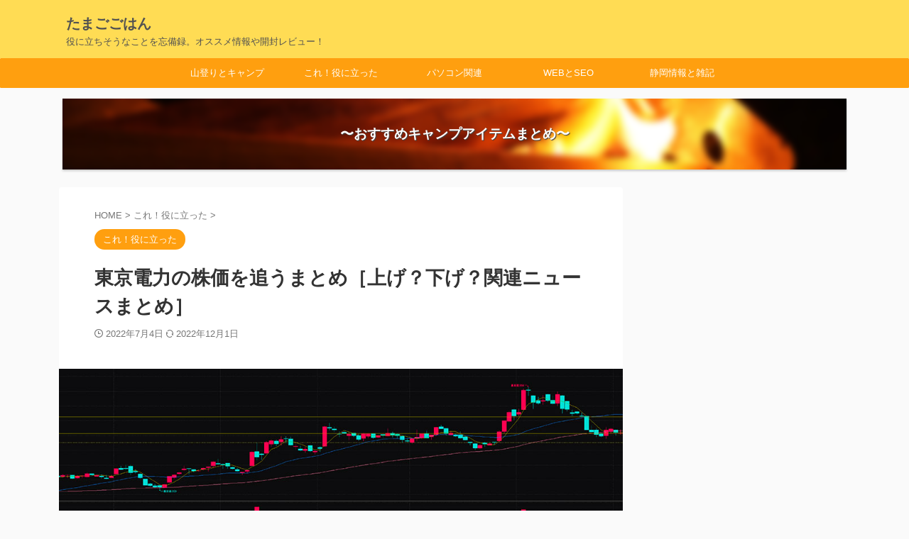

--- FILE ---
content_type: text/html; charset=UTF-8
request_url: https://tamago-gohan.com/tokyo-denryoku_kabuka-news/
body_size: 25566
content:

<!DOCTYPE html>
<!--[if lt IE 7]>
<html class="ie6" lang="ja"> <![endif]-->
<!--[if IE 7]>
<html class="i7" lang="ja"> <![endif]-->
<!--[if IE 8]>
<html class="ie" lang="ja"> <![endif]-->
<!--[if gt IE 8]><!-->
<html lang="ja" class="s-navi-search-overlay ">
	<!--<![endif]-->
	<head prefix="og: http://ogp.me/ns# fb: http://ogp.me/ns/fb# article: http://ogp.me/ns/article#">
				<meta charset="UTF-8" >
		<meta name="viewport" content="width=device-width,initial-scale=1.0,user-scalable=no,viewport-fit=cover">
		<meta name="format-detection" content="telephone=no" >
		<meta name="referrer" content="no-referrer-when-downgrade"/>

		
		<link rel="alternate" type="application/rss+xml" title="たまごごはん RSS Feed" href="https://tamago-gohan.com/feed/" />
		<link rel="pingback" href="https://tamago-gohan.com/xmlrpc.php" >
		<!--[if lt IE 9]>
		<script src="https://tamago-gohan.com/wp-content/themes/affinger/js/html5shiv.js"></script>
		<![endif]-->
				<meta name='robots' content='max-image-preview:large' />
<title>東京電力の株価を追うまとめ［上げ？下げ？関連ニュースまとめ］ - たまごごはん</title>
<link rel='dns-prefetch' href='//ajax.googleapis.com' />
<link rel='dns-prefetch' href='//s.w.org' />
<script type="text/javascript">
window._wpemojiSettings = {"baseUrl":"https:\/\/s.w.org\/images\/core\/emoji\/14.0.0\/72x72\/","ext":".png","svgUrl":"https:\/\/s.w.org\/images\/core\/emoji\/14.0.0\/svg\/","svgExt":".svg","source":{"concatemoji":"https:\/\/tamago-gohan.com\/wp-includes\/js\/wp-emoji-release.min.js?ver=6.0.2"}};
/*! This file is auto-generated */
!function(e,a,t){var n,r,o,i=a.createElement("canvas"),p=i.getContext&&i.getContext("2d");function s(e,t){var a=String.fromCharCode,e=(p.clearRect(0,0,i.width,i.height),p.fillText(a.apply(this,e),0,0),i.toDataURL());return p.clearRect(0,0,i.width,i.height),p.fillText(a.apply(this,t),0,0),e===i.toDataURL()}function c(e){var t=a.createElement("script");t.src=e,t.defer=t.type="text/javascript",a.getElementsByTagName("head")[0].appendChild(t)}for(o=Array("flag","emoji"),t.supports={everything:!0,everythingExceptFlag:!0},r=0;r<o.length;r++)t.supports[o[r]]=function(e){if(!p||!p.fillText)return!1;switch(p.textBaseline="top",p.font="600 32px Arial",e){case"flag":return s([127987,65039,8205,9895,65039],[127987,65039,8203,9895,65039])?!1:!s([55356,56826,55356,56819],[55356,56826,8203,55356,56819])&&!s([55356,57332,56128,56423,56128,56418,56128,56421,56128,56430,56128,56423,56128,56447],[55356,57332,8203,56128,56423,8203,56128,56418,8203,56128,56421,8203,56128,56430,8203,56128,56423,8203,56128,56447]);case"emoji":return!s([129777,127995,8205,129778,127999],[129777,127995,8203,129778,127999])}return!1}(o[r]),t.supports.everything=t.supports.everything&&t.supports[o[r]],"flag"!==o[r]&&(t.supports.everythingExceptFlag=t.supports.everythingExceptFlag&&t.supports[o[r]]);t.supports.everythingExceptFlag=t.supports.everythingExceptFlag&&!t.supports.flag,t.DOMReady=!1,t.readyCallback=function(){t.DOMReady=!0},t.supports.everything||(n=function(){t.readyCallback()},a.addEventListener?(a.addEventListener("DOMContentLoaded",n,!1),e.addEventListener("load",n,!1)):(e.attachEvent("onload",n),a.attachEvent("onreadystatechange",function(){"complete"===a.readyState&&t.readyCallback()})),(e=t.source||{}).concatemoji?c(e.concatemoji):e.wpemoji&&e.twemoji&&(c(e.twemoji),c(e.wpemoji)))}(window,document,window._wpemojiSettings);
</script>
<!-- tamago-gohan.com is managing ads with Advanced Ads --><script id="tamag-ready">
			window.advanced_ads_ready=function(e,a){a=a||"complete";var d=function(e){return"interactive"===a?"loading"!==e:"complete"===e};d(document.readyState)?e():document.addEventListener("readystatechange",(function(a){d(a.target.readyState)&&e()}),{once:"interactive"===a})},window.advanced_ads_ready_queue=window.advanced_ads_ready_queue||[];		</script>
		<style type="text/css">
img.wp-smiley,
img.emoji {
	display: inline !important;
	border: none !important;
	box-shadow: none !important;
	height: 1em !important;
	width: 1em !important;
	margin: 0 0.07em !important;
	vertical-align: -0.1em !important;
	background: none !important;
	padding: 0 !important;
}
</style>
	<link rel='stylesheet' id='wp-block-library-css'  href='https://tamago-gohan.com/wp-includes/css/dist/block-library/style.min.css?ver=6.0.2' type='text/css' media='all' />
<style id='global-styles-inline-css' type='text/css'>
body{--wp--preset--color--black: #000000;--wp--preset--color--cyan-bluish-gray: #abb8c3;--wp--preset--color--white: #ffffff;--wp--preset--color--pale-pink: #f78da7;--wp--preset--color--vivid-red: #cf2e2e;--wp--preset--color--luminous-vivid-orange: #ff6900;--wp--preset--color--luminous-vivid-amber: #fcb900;--wp--preset--color--light-green-cyan: #eefaff;--wp--preset--color--vivid-green-cyan: #00d084;--wp--preset--color--pale-cyan-blue: #1DA1F2;--wp--preset--color--vivid-cyan-blue: #1877f2;--wp--preset--color--vivid-purple: #9b51e0;--wp--preset--color--soft-red: #e92f3d;--wp--preset--color--light-grayish-red: #fdf0f2;--wp--preset--color--vivid-yellow: #ffc107;--wp--preset--color--very-pale-yellow: #fffde7;--wp--preset--color--very-light-gray: #fafafa;--wp--preset--color--very-dark-gray: #313131;--wp--preset--color--original-color-a: #43a047;--wp--preset--color--original-color-b: #795548;--wp--preset--color--original-color-c: #ec407a;--wp--preset--color--original-color-d: #9e9d24;--wp--preset--gradient--vivid-cyan-blue-to-vivid-purple: linear-gradient(135deg,rgba(6,147,227,1) 0%,rgb(155,81,224) 100%);--wp--preset--gradient--light-green-cyan-to-vivid-green-cyan: linear-gradient(135deg,rgb(122,220,180) 0%,rgb(0,208,130) 100%);--wp--preset--gradient--luminous-vivid-amber-to-luminous-vivid-orange: linear-gradient(135deg,rgba(252,185,0,1) 0%,rgba(255,105,0,1) 100%);--wp--preset--gradient--luminous-vivid-orange-to-vivid-red: linear-gradient(135deg,rgba(255,105,0,1) 0%,rgb(207,46,46) 100%);--wp--preset--gradient--very-light-gray-to-cyan-bluish-gray: linear-gradient(135deg,rgb(238,238,238) 0%,rgb(169,184,195) 100%);--wp--preset--gradient--cool-to-warm-spectrum: linear-gradient(135deg,rgb(74,234,220) 0%,rgb(151,120,209) 20%,rgb(207,42,186) 40%,rgb(238,44,130) 60%,rgb(251,105,98) 80%,rgb(254,248,76) 100%);--wp--preset--gradient--blush-light-purple: linear-gradient(135deg,rgb(255,206,236) 0%,rgb(152,150,240) 100%);--wp--preset--gradient--blush-bordeaux: linear-gradient(135deg,rgb(254,205,165) 0%,rgb(254,45,45) 50%,rgb(107,0,62) 100%);--wp--preset--gradient--luminous-dusk: linear-gradient(135deg,rgb(255,203,112) 0%,rgb(199,81,192) 50%,rgb(65,88,208) 100%);--wp--preset--gradient--pale-ocean: linear-gradient(135deg,rgb(255,245,203) 0%,rgb(182,227,212) 50%,rgb(51,167,181) 100%);--wp--preset--gradient--electric-grass: linear-gradient(135deg,rgb(202,248,128) 0%,rgb(113,206,126) 100%);--wp--preset--gradient--midnight: linear-gradient(135deg,rgb(2,3,129) 0%,rgb(40,116,252) 100%);--wp--preset--duotone--dark-grayscale: url('#wp-duotone-dark-grayscale');--wp--preset--duotone--grayscale: url('#wp-duotone-grayscale');--wp--preset--duotone--purple-yellow: url('#wp-duotone-purple-yellow');--wp--preset--duotone--blue-red: url('#wp-duotone-blue-red');--wp--preset--duotone--midnight: url('#wp-duotone-midnight');--wp--preset--duotone--magenta-yellow: url('#wp-duotone-magenta-yellow');--wp--preset--duotone--purple-green: url('#wp-duotone-purple-green');--wp--preset--duotone--blue-orange: url('#wp-duotone-blue-orange');--wp--preset--font-size--small: 0.9px;--wp--preset--font-size--medium: 20px;--wp--preset--font-size--large: 1.5px;--wp--preset--font-size--x-large: 42px;--wp--preset--font-size--st-regular: 1px;--wp--preset--font-size--huge: 3px;}.has-black-color{color: var(--wp--preset--color--black) !important;}.has-cyan-bluish-gray-color{color: var(--wp--preset--color--cyan-bluish-gray) !important;}.has-white-color{color: var(--wp--preset--color--white) !important;}.has-pale-pink-color{color: var(--wp--preset--color--pale-pink) !important;}.has-vivid-red-color{color: var(--wp--preset--color--vivid-red) !important;}.has-luminous-vivid-orange-color{color: var(--wp--preset--color--luminous-vivid-orange) !important;}.has-luminous-vivid-amber-color{color: var(--wp--preset--color--luminous-vivid-amber) !important;}.has-light-green-cyan-color{color: var(--wp--preset--color--light-green-cyan) !important;}.has-vivid-green-cyan-color{color: var(--wp--preset--color--vivid-green-cyan) !important;}.has-pale-cyan-blue-color{color: var(--wp--preset--color--pale-cyan-blue) !important;}.has-vivid-cyan-blue-color{color: var(--wp--preset--color--vivid-cyan-blue) !important;}.has-vivid-purple-color{color: var(--wp--preset--color--vivid-purple) !important;}.has-black-background-color{background-color: var(--wp--preset--color--black) !important;}.has-cyan-bluish-gray-background-color{background-color: var(--wp--preset--color--cyan-bluish-gray) !important;}.has-white-background-color{background-color: var(--wp--preset--color--white) !important;}.has-pale-pink-background-color{background-color: var(--wp--preset--color--pale-pink) !important;}.has-vivid-red-background-color{background-color: var(--wp--preset--color--vivid-red) !important;}.has-luminous-vivid-orange-background-color{background-color: var(--wp--preset--color--luminous-vivid-orange) !important;}.has-luminous-vivid-amber-background-color{background-color: var(--wp--preset--color--luminous-vivid-amber) !important;}.has-light-green-cyan-background-color{background-color: var(--wp--preset--color--light-green-cyan) !important;}.has-vivid-green-cyan-background-color{background-color: var(--wp--preset--color--vivid-green-cyan) !important;}.has-pale-cyan-blue-background-color{background-color: var(--wp--preset--color--pale-cyan-blue) !important;}.has-vivid-cyan-blue-background-color{background-color: var(--wp--preset--color--vivid-cyan-blue) !important;}.has-vivid-purple-background-color{background-color: var(--wp--preset--color--vivid-purple) !important;}.has-black-border-color{border-color: var(--wp--preset--color--black) !important;}.has-cyan-bluish-gray-border-color{border-color: var(--wp--preset--color--cyan-bluish-gray) !important;}.has-white-border-color{border-color: var(--wp--preset--color--white) !important;}.has-pale-pink-border-color{border-color: var(--wp--preset--color--pale-pink) !important;}.has-vivid-red-border-color{border-color: var(--wp--preset--color--vivid-red) !important;}.has-luminous-vivid-orange-border-color{border-color: var(--wp--preset--color--luminous-vivid-orange) !important;}.has-luminous-vivid-amber-border-color{border-color: var(--wp--preset--color--luminous-vivid-amber) !important;}.has-light-green-cyan-border-color{border-color: var(--wp--preset--color--light-green-cyan) !important;}.has-vivid-green-cyan-border-color{border-color: var(--wp--preset--color--vivid-green-cyan) !important;}.has-pale-cyan-blue-border-color{border-color: var(--wp--preset--color--pale-cyan-blue) !important;}.has-vivid-cyan-blue-border-color{border-color: var(--wp--preset--color--vivid-cyan-blue) !important;}.has-vivid-purple-border-color{border-color: var(--wp--preset--color--vivid-purple) !important;}.has-vivid-cyan-blue-to-vivid-purple-gradient-background{background: var(--wp--preset--gradient--vivid-cyan-blue-to-vivid-purple) !important;}.has-light-green-cyan-to-vivid-green-cyan-gradient-background{background: var(--wp--preset--gradient--light-green-cyan-to-vivid-green-cyan) !important;}.has-luminous-vivid-amber-to-luminous-vivid-orange-gradient-background{background: var(--wp--preset--gradient--luminous-vivid-amber-to-luminous-vivid-orange) !important;}.has-luminous-vivid-orange-to-vivid-red-gradient-background{background: var(--wp--preset--gradient--luminous-vivid-orange-to-vivid-red) !important;}.has-very-light-gray-to-cyan-bluish-gray-gradient-background{background: var(--wp--preset--gradient--very-light-gray-to-cyan-bluish-gray) !important;}.has-cool-to-warm-spectrum-gradient-background{background: var(--wp--preset--gradient--cool-to-warm-spectrum) !important;}.has-blush-light-purple-gradient-background{background: var(--wp--preset--gradient--blush-light-purple) !important;}.has-blush-bordeaux-gradient-background{background: var(--wp--preset--gradient--blush-bordeaux) !important;}.has-luminous-dusk-gradient-background{background: var(--wp--preset--gradient--luminous-dusk) !important;}.has-pale-ocean-gradient-background{background: var(--wp--preset--gradient--pale-ocean) !important;}.has-electric-grass-gradient-background{background: var(--wp--preset--gradient--electric-grass) !important;}.has-midnight-gradient-background{background: var(--wp--preset--gradient--midnight) !important;}.has-small-font-size{font-size: var(--wp--preset--font-size--small) !important;}.has-medium-font-size{font-size: var(--wp--preset--font-size--medium) !important;}.has-large-font-size{font-size: var(--wp--preset--font-size--large) !important;}.has-x-large-font-size{font-size: var(--wp--preset--font-size--x-large) !important;}
</style>
<link rel='stylesheet' id='contact-form-7-css'  href='https://tamago-gohan.com/wp-content/plugins/contact-form-7/includes/css/styles.css?ver=5.6' type='text/css' media='all' />
<link rel='stylesheet' id='fancybox-for-wp-css'  href='https://tamago-gohan.com/wp-content/plugins/fancybox-for-wordpress/assets/css/fancybox.css?ver=1.3.4' type='text/css' media='all' />
<link rel='stylesheet' id='normalize-css'  href='https://tamago-gohan.com/wp-content/themes/affinger/css/normalize.css?ver=1.5.9' type='text/css' media='all' />
<link rel='stylesheet' id='st_svg-css'  href='https://tamago-gohan.com/wp-content/themes/affinger/st_svg/style.css?ver=6.0.2' type='text/css' media='all' />
<link rel='stylesheet' id='slick-css'  href='https://tamago-gohan.com/wp-content/themes/affinger/vendor/slick/slick.css?ver=1.8.0' type='text/css' media='all' />
<link rel='stylesheet' id='slick-theme-css'  href='https://tamago-gohan.com/wp-content/themes/affinger/vendor/slick/slick-theme.css?ver=1.8.0' type='text/css' media='all' />
<link rel='stylesheet' id='style-css'  href='https://tamago-gohan.com/wp-content/themes/affinger/style.css?ver=6.0.2' type='text/css' media='all' />
<link rel='stylesheet' id='child-style-css'  href='https://tamago-gohan.com/wp-content/themes/affinger-child/style.css?ver=6.0.2' type='text/css' media='all' />
<link rel='stylesheet' id='single-css'  href='https://tamago-gohan.com/wp-content/themes/affinger/st-rankcss.php' type='text/css' media='all' />
<link rel='stylesheet' id='st-themecss-css'  href='https://tamago-gohan.com/wp-content/themes/affinger/st-themecss-loader.php?ver=6.0.2' type='text/css' media='all' />
<script type='text/javascript' src='//ajax.googleapis.com/ajax/libs/jquery/1.11.3/jquery.min.js?ver=1.11.3' id='jquery-js'></script>
<script type='text/javascript' src='https://tamago-gohan.com/wp-content/plugins/fancybox-for-wordpress/assets/js/jquery.fancybox.js?ver=1.3.4' id='fancybox-for-wp-js'></script>
<script type='text/javascript' src='https://tamago-gohan.com/wp-content/themes/affinger/js/smoothscroll.js?ver=6.0.2' id='smoothscroll-js'></script>
<link rel="https://api.w.org/" href="https://tamago-gohan.com/wp-json/" /><link rel="alternate" type="application/json" href="https://tamago-gohan.com/wp-json/wp/v2/posts/6421" /><link rel='shortlink' href='https://tamago-gohan.com/?p=6421' />
<link rel="alternate" type="application/json+oembed" href="https://tamago-gohan.com/wp-json/oembed/1.0/embed?url=https%3A%2F%2Ftamago-gohan.com%2Ftokyo-denryoku_kabuka-news%2F" />
<link rel="alternate" type="text/xml+oembed" href="https://tamago-gohan.com/wp-json/oembed/1.0/embed?url=https%3A%2F%2Ftamago-gohan.com%2Ftokyo-denryoku_kabuka-news%2F&#038;format=xml" />

<!-- Fancybox for WordPress v3.3.3 -->
<style type="text/css">
	.fancybox-slide--image .fancybox-content{background-color: #FFFFFF}div.fancybox-caption{display:none !important;}
	
	img.fancybox-image{border-width:10px;border-color:#FFFFFF;border-style:solid;}
	div.fancybox-bg{background-color:rgba(102,102,102,0.3);opacity:1 !important;}div.fancybox-content{border-color:#FFFFFF}
	div#fancybox-title{background-color:#FFFFFF}
	div.fancybox-content{background-color:#FFFFFF}
	div#fancybox-title-inside{color:#333333}
	
	
	
	div.fancybox-caption p.caption-title{display:inline-block}
	div.fancybox-caption p.caption-title{font-size:14px}
	div.fancybox-caption p.caption-title{color:#333333}
	div.fancybox-caption {color:#333333}div.fancybox-caption p.caption-title {background:#fff; width:auto;padding:10px 30px;}div.fancybox-content p.caption-title{color:#333333;margin: 0;padding: 5px 0;}body.fancybox-active .fancybox-container .fancybox-stage .fancybox-content .fancybox-close-small{display:block;}
</style><script type="text/javascript">
	jQuery(function () {

		var mobileOnly = false;
		
		if (mobileOnly) {
			return;
		}

		jQuery.fn.getTitle = function () { // Copy the title of every IMG tag and add it to its parent A so that fancybox can show titles
			var arr = jQuery("a[data-fancybox]");
									jQuery.each(arr, function() {
										var title = jQuery(this).children("img").attr("title");
										 var caption = jQuery(this).next("figcaption").html();
                                        if(caption && title){jQuery(this).attr("title",title+" " + caption)}else if(title){ jQuery(this).attr("title",title);}else if(caption){jQuery(this).attr("title",caption);}
									});			}

		// Supported file extensions

				var thumbnails = jQuery("a:has(img)").not(".nolightbox").not('.envira-gallery-link').not('.ngg-simplelightbox').filter(function () {
			return /\.(jpe?g|png|gif|mp4|webp|bmp|pdf)(\?[^/]*)*$/i.test(jQuery(this).attr('href'))
		});
		

		// Add data-type iframe for links that are not images or videos.
		var iframeLinks = jQuery('.fancyboxforwp').filter(function () {
			return !/\.(jpe?g|png|gif|mp4|webp|bmp|pdf)(\?[^/]*)*$/i.test(jQuery(this).attr('href'))
		}).filter(function () {
			return !/vimeo|youtube/i.test(jQuery(this).attr('href'))
		});
		iframeLinks.attr({"data-type": "iframe"}).getTitle();

				// Gallery All
		thumbnails.addClass("fancyboxforwp").attr("data-fancybox", "gallery").getTitle();
		iframeLinks.attr({"data-fancybox": "gallery"}).getTitle();

		// Gallery type NONE
		
		// Call fancybox and apply it on any link with a rel atribute that starts with "fancybox", with the options set on the admin panel
		jQuery("a.fancyboxforwp").fancyboxforwp({
			loop: false,
			smallBtn: true,
			zoomOpacity: "auto",
			animationEffect: "zoom",
			animationDuration: 100,
			transitionEffect: "slide",
			transitionDuration: "100",
			overlayShow: true,
			overlayOpacity: "0.3",
			titleShow: true,
			titlePosition: "inside",
			keyboard: true,
			showCloseButton: true,
			arrows: true,
			clickContent:false,
			clickSlide: "close",
			mobile: {
				clickContent: function (current, event) {
					return current.type === "image" ? "toggleControls" : false;
				},
				clickSlide: function (current, event) {
					return current.type === "image" ? "close" : "close";
				},
			},
			wheel: false,
			toolbar: true,
			preventCaptionOverlap: true,
			onInit: function() { },			onDeactivate
	: function() { },		beforeClose: function() { },			afterShow: function() {},				afterClose: function() { },					caption : function( instance, item ) {var title ="";if("undefined" != typeof jQuery(this).context ){var title = jQuery(this).context.title;} else { var title = ("undefined" != typeof jQuery(this).attr("title")) ? jQuery(this).attr("title") : false;}var caption = jQuery(this).data('caption') || '';if ( item.type === 'image' && title.length ) {caption = (caption.length ? caption + '<br />' : '') + '<p class="caption-title">'+title+'</p>' ;}return caption;},
		afterLoad : function( instance, current ) {current.$content.append('<div class=\"fancybox-custom-caption inside-caption\" style=\" position: absolute;left:0;right:0;color:#000;margin:0 auto;bottom:0;text-align:center;background-color:#FFFFFF \">' + current.opts.caption + '</div>');},
			})
		;

			})
</script>
<!-- END Fancybox for WordPress -->
<meta name="robots" content="index, follow" />
<meta name="thumbnail" content="https://tamago-gohan.com/wp-content/uploads/2022/07/sc_01_56499.jpg">
<!-- Google Tag Manager -->
<script>(function(w,d,s,l,i){w[l]=w[l]||[];w[l].push({'gtm.start':
new Date().getTime(),event:'gtm.js'});var f=d.getElementsByTagName(s)[0],
j=d.createElement(s),dl=l!='dataLayer'?'&l='+l:'';j.async=true;j.src=
'https://www.googletagmanager.com/gtm.js?id='+i+dl;f.parentNode.insertBefore(j,f);
})(window,document,'script','dataLayer','GTM-TKZNCTP');</script>
<!-- End Google Tag Manager -->
<script async src="//pagead2.googlesyndication.com/pagead/js/adsbygoogle.js"></script>
<script>
     (adsbygoogle = window.adsbygoogle || []).push({
          google_ad_client: "ca-pub-6533613963927542",
          enable_page_level_ads: true
     });
</script>
<link rel="canonical" href="https://tamago-gohan.com/tokyo-denryoku_kabuka-news/" />
<link rel="icon" href="https://tamago-gohan.com/wp-content/uploads/2021/09/cropped-favicon-32x32.png" sizes="32x32" />
<link rel="icon" href="https://tamago-gohan.com/wp-content/uploads/2021/09/cropped-favicon-192x192.png" sizes="192x192" />
<link rel="apple-touch-icon" href="https://tamago-gohan.com/wp-content/uploads/2021/09/cropped-favicon-180x180.png" />
<meta name="msapplication-TileImage" content="https://tamago-gohan.com/wp-content/uploads/2021/09/cropped-favicon-270x270.png" />
		
<!-- OGP -->

<meta property="og:type" content="article">
<meta property="og:title" content="東京電力の株価を追うまとめ［上げ？下げ？関連ニュースまとめ］">
<meta property="og:url" content="https://tamago-gohan.com/tokyo-denryoku_kabuka-news/">
<meta property="og:description" content="東京電力の株価に関する、完全に自分用の忘備録メモです。 重要と思われる関連ニュース・周辺ニュースをまとめてあります。 「東京電力」の株価に影響しそうなニュースま ...">
<meta property="og:site_name" content="たまごごはん">
<meta property="og:image" content="https://tamago-gohan.com/wp-content/uploads/2022/07/sc_01_56499.jpg">


	<meta property="article:published_time" content="2022-07-04T14:44:21+09:00" />
		<meta property="article:author" content="tamago" />

<!-- /OGP -->
		
	<script>
		jQuery(function(){
		jQuery(".post .entry-title").css("opacity",".0").animate({
				"opacity": "1"
				}, 2500);;
		});


	</script>

	<script>
		jQuery(function(){
		jQuery('.entry-content a[href^=http]')
			.not('[href*="'+location.hostname+'"]')
			.attr({target:"_blank"})
		;})
	</script>

<script>
	(function (window, document, $, undefined) {
		'use strict';

		var SlideBox = (function () {
			/**
			 * @param $element
			 *
			 * @constructor
			 */
			function SlideBox($element) {
				this._$element = $element;
			}

			SlideBox.prototype.$content = function () {
				return this._$element.find('[data-st-slidebox-content]');
			};

			SlideBox.prototype.$toggle = function () {
				return this._$element.find('[data-st-slidebox-toggle]');
			};

			SlideBox.prototype.$icon = function () {
				return this._$element.find('[data-st-slidebox-icon]');
			};

			SlideBox.prototype.$text = function () {
				return this._$element.find('[data-st-slidebox-text]');
			};

			SlideBox.prototype.is_expanded = function () {
				return !!(this._$element.filter('[data-st-slidebox-expanded="true"]').length);
			};

			SlideBox.prototype.expand = function () {
				var self = this;

				this.$content().slideDown()
					.promise()
					.then(function () {
						var $icon = self.$icon();
						var $text = self.$text();

						$icon.removeClass($icon.attr('data-st-slidebox-icon-collapsed'))
							.addClass($icon.attr('data-st-slidebox-icon-expanded'))

						$text.text($text.attr('data-st-slidebox-text-expanded'))

						self._$element.removeClass('is-collapsed')
							.addClass('is-expanded');

						self._$element.attr('data-st-slidebox-expanded', 'true');
					});
			};

			SlideBox.prototype.collapse = function () {
				var self = this;

				this.$content().slideUp()
					.promise()
					.then(function () {
						var $icon = self.$icon();
						var $text = self.$text();

						$icon.removeClass($icon.attr('data-st-slidebox-icon-expanded'))
							.addClass($icon.attr('data-st-slidebox-icon-collapsed'))

						$text.text($text.attr('data-st-slidebox-text-collapsed'))

						self._$element.removeClass('is-expanded')
							.addClass('is-collapsed');

						self._$element.attr('data-st-slidebox-expanded', 'false');
					});
			};

			SlideBox.prototype.toggle = function () {
				if (this.is_expanded()) {
					this.collapse();
				} else {
					this.expand();
				}
			};

			SlideBox.prototype.add_event_listeners = function () {
				var self = this;

				this.$toggle().on('click', function (event) {
					self.toggle();
				});
			};

			SlideBox.prototype.initialize = function () {
				this.add_event_listeners();
			};

			return SlideBox;
		}());

		function on_ready() {
			var slideBoxes = [];

			$('[data-st-slidebox]').each(function () {
				var $element = $(this);
				var slideBox = new SlideBox($element);

				slideBoxes.push(slideBox);

				slideBox.initialize();
			});

			return slideBoxes;
		}

		$(on_ready);
	}(window, window.document, jQuery));
</script>

	<script>
		jQuery(function(){
		jQuery('.post h2:not([class^="is-style-st-heading-custom-"]):not([class*=" is-style-st-heading-custom-"]):not(.st-css-no2) , .h2modoki').wrapInner('<span class="st-dash-design"></span>');
		})
	</script>

<script>
	jQuery(function(){
		jQuery("#toc_container:not(:has(ul ul))").addClass("only-toc");
		jQuery(".st-ac-box ul:has(.cat-item)").each(function(){
			jQuery(this).addClass("st-ac-cat");
		});
	});
</script>

<script>
	jQuery(function(){
						jQuery('.st-star').parent('.rankh4').css('padding-bottom','5px'); // スターがある場合のランキング見出し調整
	});
</script>



	<script>
		$(function() {
			$('.is-style-st-paragraph-kaiwa').wrapInner('<span class="st-paragraph-kaiwa-text">');
		});
	</script>

	<script>
		$(function() {
			$('.is-style-st-paragraph-kaiwa-b').wrapInner('<span class="st-paragraph-kaiwa-text">');
		});
	</script>

<script>
	/* 段落スタイルを調整 */
	$(function() {
		$( '[class^="is-style-st-paragraph-"],[class*=" is-style-st-paragraph-"]' ).wrapInner( '<span class="st-noflex"></span>' );
	});
</script>

			</head>
	<body class="post-template-default single single-post postid-6421 single-format-standard not-front-page aa-prefix-tamag-" >
				<div id="st-ami">
				<div id="wrapper" class="">
				<div id="wrapper-in">
					
<header id="st-headwide">
	<div id="header-full">
		<div id="headbox-bg">
			<div id="headbox">

					<nav id="s-navi" class="pcnone" data-st-nav data-st-nav-type="normal">
		<dl class="acordion is-active" data-st-nav-primary>
			<dt class="trigger">
				<p class="acordion_button"><span class="op op-menu"><i class="st-fa st-svg-menu"></i></span></p>

				
									<div id="st-mobile-logo"></div>
				
				<!-- 追加メニュー -->
				
				<!-- 追加メニュー2 -->
				
			</dt>

			<dd class="acordion_tree">
				<div class="acordion_tree_content">

					

												<div class="menu-%e6%a8%99%e6%ba%96-container"><ul id="menu-%e6%a8%99%e6%ba%96" class="menu"><li id="menu-item-1983" class="menu-item menu-item-type-taxonomy menu-item-object-category menu-item-1983"><a href="https://tamago-gohan.com/category/yama-hiking-camp/"><span class="menu-item-label">山登りとキャンプ</span></a></li>
<li id="menu-item-1984" class="menu-item menu-item-type-taxonomy menu-item-object-category current-post-ancestor current-menu-parent current-post-parent menu-item-1984"><a href="https://tamago-gohan.com/category/osusume/"><span class="menu-item-label">これ！役に立った</span></a></li>
<li id="menu-item-1985" class="menu-item menu-item-type-taxonomy menu-item-object-category menu-item-1985"><a href="https://tamago-gohan.com/category/pc/"><span class="menu-item-label">パソコン関連</span></a></li>
<li id="menu-item-1988" class="menu-item menu-item-type-taxonomy menu-item-object-category menu-item-1988"><a href="https://tamago-gohan.com/category/web-seo/"><span class="menu-item-label">WEBとSEO</span></a></li>
<li id="menu-item-4873" class="menu-item menu-item-type-taxonomy menu-item-object-category menu-item-4873"><a href="https://tamago-gohan.com/category/zakki/"><span class="menu-item-label">静岡情報と雑記</span></a></li>
</ul></div>						<div class="clear"></div>

					
				</div>
			</dd>

					</dl>

					</nav>

									<div id="header-l">
						
						<div id="st-text-logo">
							
    
		
			<!-- ロゴ又はブログ名 -->
			
				<p class="sitename sitenametop"><a href="https://tamago-gohan.com/">
  						                  		  たまごごはん               		           		 </a></p>

   				      		<!-- ロゴ又はブログ名ここまで -->

       		<!-- キャプション -->
       						<p class="descr">
					役に立ちそうなことを忘備録。オススメ情報や開封レビュー！				</p>
			
		
	
						</div>
					</div><!-- /#header-l -->
				
				<div id="header-r" class="smanone">
					
				</div><!-- /#header-r -->

			</div><!-- /#headbox -->
		</div><!-- /#headbox-bg clearfix -->

		
		
		
		
			

<div id="gazou-wide">
			<div id="st-menubox">
			<div id="st-menuwide">
				<nav class="smanone clearfix"><ul id="menu-%e6%a8%99%e6%ba%96-1" class="menu"><li class="menu-item menu-item-type-taxonomy menu-item-object-category menu-item-1983"><a href="https://tamago-gohan.com/category/yama-hiking-camp/">山登りとキャンプ</a></li>
<li class="menu-item menu-item-type-taxonomy menu-item-object-category current-post-ancestor current-menu-parent current-post-parent menu-item-1984"><a href="https://tamago-gohan.com/category/osusume/">これ！役に立った</a></li>
<li class="menu-item menu-item-type-taxonomy menu-item-object-category menu-item-1985"><a href="https://tamago-gohan.com/category/pc/">パソコン関連</a></li>
<li class="menu-item menu-item-type-taxonomy menu-item-object-category menu-item-1988"><a href="https://tamago-gohan.com/category/web-seo/">WEBとSEO</a></li>
<li class="menu-item menu-item-type-taxonomy menu-item-object-category menu-item-4873"><a href="https://tamago-gohan.com/category/zakki/">静岡情報と雑記</a></li>
</ul></nav>			</div>
		</div>
						<div id="st-headerbox">
				<div id="st-header">
				</div>
			</div>
			</div>
	
	</div><!-- #header-full -->

	



		<div id="st-header-cardlink-wrapper">
		<ul id="st-header-cardlink" class="st-cardlink-column-d st-cardlink-column-1">
							
														
					<li class="st-cardlink-card has-bg has-link is-blurable"
						style="background-image: url(https://tamago-gohan.com/wp-content/themes/sa_cstm/img/myhader_card01.jpg);">
													<a class="st-cardlink-card-link" href="https://tamago-gohan.com/camp_dougu_review/">
								<div class="st-cardlink-card-text">
									〜おすすめキャンプアイテムまとめ〜								</div>
							</a>
											</li>
				
					</ul>
	</div>


</header>

					<div id="content-w">

					
					
	
			<div id="st-header-post-under-box" class="st-header-post-no-data "
		     style="">
			<div class="st-dark-cover">
							</div>
		</div>
	
<div id="content" class="clearfix">
	<div id="contentInner">
		<main>
			<article>
									<div id="post-6421" class="st-post post-6421 post type-post status-publish format-standard has-post-thumbnail hentry category-osusume">
				
					
					
					
					<!--ぱんくず -->
											<div
							id="breadcrumb">
							<ol itemscope itemtype="http://schema.org/BreadcrumbList">
								<li itemprop="itemListElement" itemscope itemtype="http://schema.org/ListItem">
									<a href="https://tamago-gohan.com" itemprop="item">
										<span itemprop="name">HOME</span>
									</a>
									&gt;
									<meta itemprop="position" content="1"/>
								</li>

								
																	<li itemprop="itemListElement" itemscope itemtype="http://schema.org/ListItem">
										<a href="https://tamago-gohan.com/category/osusume/" itemprop="item">
											<span
												itemprop="name">これ！役に立った</span>
										</a>
										&gt;
										<meta itemprop="position" content="2"/>
									</li>
																								</ol>

													</div>
										<!--/ ぱんくず -->

					<!--ループ開始 -->
										
																									<p class="st-catgroup">
								<a href="https://tamago-gohan.com/category/osusume/" title="View all posts in これ！役に立った" rel="category tag"><span class="catname st-catid2">これ！役に立った</span></a>							</p>
						
						<h1 class="entry-title">東京電力の株価を追うまとめ［上げ？下げ？関連ニュースまとめ］</h1>

							<div class="blogbox ">
		<p><span class="kdate">
														<i class="st-fa st-svg-clock-o"></i>2022年7月4日										<i class="st-fa st-svg-refresh"></i><time class="updated" datetime="2022-12-01T11:26:56+0900">2022年12月1日</time>
						</span></p>
	</div>
					
					
					
					<div class="mainbox">
						<div id="nocopy" ><!-- コピー禁止エリアここから -->
																<div class="st-eyecatch st-eyecatch-under">

					<img width="1000" height="473" src="https://tamago-gohan.com/wp-content/uploads/2022/07/sc_01_56499.jpg" class="attachment-full size-full wp-post-image" alt="" srcset="https://tamago-gohan.com/wp-content/uploads/2022/07/sc_01_56499.jpg 1000w, https://tamago-gohan.com/wp-content/uploads/2022/07/sc_01_56499-800x378.jpg 800w, https://tamago-gohan.com/wp-content/uploads/2022/07/sc_01_56499-768x363.jpg 768w" sizes="(max-width: 1000px) 100vw, 1000px" />
		
	</div>
							
							
							
							<div class="entry-content">
								<p>東京電力の株価に関する、完全に自分用の忘備録メモです。</p>
<p>重要と思われる関連ニュース・周辺ニュースをまとめてあります。</p>
<h2>「東京電力」の株価に影響しそうなニュースまとめ</h2>
<p>時系列順です。上が古いニュース、下に行くほど新しいニュース。</p>
<p>2022年4～6月決算前後から。</p>
<p><a class="embedly-card" href="https://www3.nhk.or.jp/news/html/20220802/k10013748521000.html">電力大手4～6月決算 7社が最終赤字 燃料費上昇を転嫁できず | NHK</a><script async src="//cdn.embedly.com/widgets/platform.js" charset="UTF-8"></script></p>
<p>電力大手10社のうち7社で最終赤字。中部電力は39％の大幅な減益。<br />
とはいえ、株価やSNS等での雰囲気を見ると織り込み済みな感じがします。</p>
<h4>［＋］プラス要素</h4>
<p><a class="embedly-card" href="https://www3.nhk.or.jp/news/html/20220708/k10013707141000.html">電力需給ひっ迫備え 東京電力管内 1都8県に節電対策呼びかけ | NHK</a><script src="//cdn.embedly.com/widgets/platform.js" async="" charset="UTF-8"></script></p>
<p>電力不足への布石。<br />
7年ぶりとなる節電要請に。</p>
<h4>［−］マイナス要素</h4>
<p><a class="embedly-card" href="https://www3.nhk.or.jp/lnews/fukushima/20220713/6050019323.html">原発事故 東電旧経営陣１３兆円余賠償命令 過去最高の賠償額｜NHK 福島県のニュース</a><script async src="//cdn.embedly.com/widgets/platform.js" charset="UTF-8"></script></p>
<p>下記はおまけ・・。これはこれでどうなの？と思います・・さすがFRIDAY。「大勝軒」がお好きなんですね。</p>
<p><a href="https://news.yahoo.co.jp/articles/f78261463ac086b97f68f46e5100cc7857ee474a">13兆賠償命令…東電元会長「お一人ラーメン」後に語っていた弁明（FRIDAY） - Yahoo!ニュース</a></p>
<p><a class="embedly-card" href="https://www.tokyo-np.co.jp/article/192908">東京電力の見通し甘く、トラブル続きで...福島第一原発の汚染配管撤去、現行計画での作業を断念：東京新聞 TOKYO Web</a><script async src="//cdn.embedly.com/widgets/platform.js" charset="UTF-8"></script></p>
<p><a class="embedly-card" href="https://www3.nhk.or.jp/news/html/20220728/k10013740491000.html">東電柏崎刈羽原発 核セキュリティ情報 社員が無断で持ち帰る | NHK</a><script async src="//cdn.embedly.com/widgets/platform.js" charset="UTF-8"></script></p>
<p>&nbsp;</p>
<h4>［？］ニュートラル要素〜どう見るか？</h4>
<p><a class="embedly-card" href="https://www3.nhk.or.jp/lnews/fukushima/20220803/6050019625.html">処理水放出 東京電力が４日から本格的工事開始へ｜NHK 福島県のニュース</a><script async src="//cdn.embedly.com/widgets/platform.js" charset="UTF-8"></script></p>
<blockquote>
<p>４日から処理水の放出に向けた本格的な工事を始める。<br />
工事の完了は当初想定した2023年4月中旬から、同年夏ごろまでずれ込む可能性も明らかに。</p>
</blockquote>
<p>スタートできただけで、かなりの進展です。逆に今までは貯めるだけ貯めるという、出口・先行きなしの対策でした。</p>
<p><a class="embedly-card" href="https://www.nikkei.com/article/DGXZQOUC018FI0R00C22A8000000/">東京電力、ユーラスエナジー株売却完了　譲渡益1184億円</a><script async src="//cdn.embedly.com/widgets/platform.js" charset="UTF-8"></script></p>
<p>2012年以来、出資比率は豊田通商60％、東電ＨＤ40％。これを譲渡。</p>
<p>下記サイトがわかりやすく考察してくれています。<br />
譲渡額は1,850億円、株価で計算すると企業価値は4,625億円。つまりかなりお安く譲ったという印象になります。</p>
<p><a href="https://www.kabu-zero.com/2022/05/27/tepco_renewable_energy/">東京電力が再エネ子会社を売却？何が起きるか分析します | 株式投資をゼロから学ぶ「株ゼロ」。</a></p>
<p>&nbsp;</p>
<h4>［？］ニュートラル要素〜どう見るか？</h4>
<p><a class="embedly-card" href="https://news.yahoo.co.jp/articles/a6a6aac9360ee74b9899e1764f25f8ebe8b9db8f">ヤフーと東電が連携、でんき予報・停電情報をYahoo! JAPAN上で提供（アスキー） - Yahoo!ニュース</a><script async src="//cdn.embedly.com/widgets/platform.js" charset="UTF-8"></script></p>
<p>ゲリラ豪雨や地震と並んで・・・電力需給ひっ迫も災害扱いに？少なくともそんな印象を与えますね。<br />
原発再稼働に向けては後押しになる印象。<br />
度々のアラートを数年も続ければ、電力不足への懸念がより身近になりそうです。</p>
<h4>［＋］プラス要素 2022-0804</h4>
<p><a class="embedly-card" href="https://www.nikkei.com/article/DGXZQOUA031LD0T00C22A8000000/">電力不足懸念、猛暑で再び　東京電力管内の需要は震災後最大</a><script src="//cdn.embedly.com/widgets/platform.js" async="" charset="UTF-8"></script></p>
<p>電力不足の懸念。<br />
「東電管内の需要は震災後最大」<br />
東電管内というのがミソですね。</p>
<p><a class="embedly-card" href="https://www.nikkei.com/article/DGXZQOUC038XH0T00C22A8000000/">東京電力など8社、電力保障で市場連動表明　逆転現象を解消</a><script src="//cdn.embedly.com/widgets/platform.js" async="" charset="UTF-8"></script></p>
<h4>［＋］プラス要素 2022-0808</h4>
<p><a class="embedly-card" href="https://www.jiji.com/jc/article?k=000000042.000065702&amp;g=prt">電気代増が「負担」9割弱、原発再稼働進めるべき5割　～節電ポイントに参加したい3割後半。節電対策は1位照明2位エアコン～：時事ドットコム</a><script async src="//cdn.embedly.com/widgets/platform.js" charset="UTF-8"></script></p>
<p>「電力を賄うために日本で原発再稼働を「進めるべきだと思う」が51.3％」</p>
<p>背に腹は替えられない。。でしょうか。こうしたアンケートの結果だけを見れば、原発への理解は一時期よりもかなり高まったように感じます。</p>
<h4>［＋］プラス要素 2022-0810</h4>
<p><a class="embedly-card" href="https://jp.reuters.com/article/nishimura-meti-idJPKBN2PG16I">サハリン権益維持、原発は必要な規模を持続的に活用＝西村経産相</a><script async src="//cdn.embedly.com/widgets/platform.js" charset="UTF-8"></script></p>
<p>新内閣発足からの、初閣議後の会見にて。<br />
目下の「サハリン１」「サハリン２」に関する発言が主だと思いますが、原子力発電についても言及が有りました。「実用段階にある脱炭素のベースロード電源」。</p>
<p><a class="embedly-card" href="https://jp.reuters.com/article/usa-japan-idJPKBN2PG049">政調会長に萩生田氏、茂木幹事長は留任　防衛力強化進める</a><script async src="//cdn.embedly.com/widgets/platform.js" charset="UTF-8"></script></p>
<p>「萩生田政調会長は、世界的な物価高が大きな課題だとし、「新興国も含め急速な金利上昇によって、景気後退の懸念も高まっている」と指摘。こうした状況の中、「しっかりと景気を下支えしながら、同時に物価も抑えて、エネルギーなどの供給力強化は大きな課題」だと発言。「資源に乏しい我が国で原子力を最大限活用していくことも必要だ」とした。」</p>
<p>原発に縛らなくても、エネルギー問題は本当に注目されています。</p>
<h4>［？］ニュース要素 2022-0815</h4>
<p><a class="embedly-card" href="https://www.tokyo-np.co.jp/article/195914">再び原発「新増設」？原子力政策に転換の兆し　岸田政権「現時点で想定せず」だが脱炭素背景に地ならし：東京新聞 TOKYO Web</a><script async src="//cdn.embedly.com/widgets/platform.js" charset="UTF-8"></script></p>
<p>各地の原発が図式でまとまっています。いずれにしても記事の通り、首相の「政治決断」次第になります。</p>
<h4>［＋］プラス要素 2022-0817</h4>
<p><a class="embedly-card" href="https://www3.nhk.or.jp/shutoken-news/20220817/1000083772.html">東電柏崎刈羽原発 テロ対策施設設置計画正式に認める 規制委｜NHK 首都圏のニュース</a><script async src="//cdn.embedly.com/widgets/platform.js" charset="UTF-8"></script></p>
<p>株価の値動きもありました。ちょこっと、、ですが。</p>
<h4>ニュース要素 2022-0818</h4>
<p>こんなこともやっているみたいです。中電と折半出資するＪＥＲＡが３２．５％の事業権益で参加。今回は「フォルモサ１」ですが、第２・第３のプロジェクトも決定している様子。「フォルモサ２洋上風力発電事業への出資も決定」とのこと。「台湾でノウハウを蓄積し、日本に還元したい」ということで建設段階から参画しているのは純粋に未来への投資になりそうです。</p>
<p><a class="embedly-card" href="https://www.denkishimbun.com/sp/47117">台湾初の洋上風力に参画したＪＥＲＡ。再エネ案件拡大へ | 電気新聞ウェブサイト</a><script async src="//cdn.embedly.com/widgets/platform.js" charset="UTF-8"></script></p>
<h4>［＋］プラス要素 2022-0824</h4>
<p><a class="embedly-card" href="https://www.yomiuri.co.jp/science/20220823-OYT1T50350/">柏崎刈羽など原発７基、来年夏以降に再稼働へ...運転期間延長なども検討</a><script async src="//cdn.embedly.com/widgets/platform.js" charset="UTF-8"></script></p>
<p>本日はスタート時に一時530円になりました。すぐに戻りましたが。</p>
<h4>ニュース要素 2022-0901</h4>
<p><a href="https://jp.reuters.com/article/tepco-hd-idJPKBN2Q10M3">東電ＨＤ、債務超過の小売子会社が2000億円増資　全額引き受け | ロイター</a></p>
<p>こちらのニュースでの発覚時点での株価反映はあまり感じませんでした。結果、増資ですが東電からすればサクッと2000億円なのでしょうか。</p>
<h4>ニュース要素 2022-0918</h4>
<p><a class="embedly-card" href="https://www.asahi.com/articles/ASQ9L51Y7Q9FULBH00Y.html">「規制の虜」の危険、常に　退任する更田氏が振り返る規制委の10年：朝日新聞デジタル</a><script async src="//cdn.embedly.com/widgets/platform.js" charset="UTF-8"></script></p>
<p>何かと名の挙がるこのお方、更田豊志委員長が退任されるとのこと。</p>
<h4>［＋］プラス要素 2022-1201</h4>
<p>ちょっと間が空きましたが・・。上げ下げしています。</p>
<p><a class="embedly-card" href="https://www3.nhk.or.jp/lnews/niigata/20221201/1030023353.html">冬の節電要請 新潟など東北電力管内は需給ひっ迫のおそれも｜NHK 新潟県のニュース</a><script async src="//cdn.embedly.com/widgets/platform.js" charset="UTF-8"></script></p>
<p>・・・・・・</p>
<p>継続して情報収集を続けてゆきます。気になる情報があり次第、追加してゆきます。</p>
No tags for this post.							</div>
						</div><!-- コピー禁止エリアここまで -->

												
					<div class="adbox">
				
									<div class="textwidget custom-html-widget"><script async src="//pagead2.googlesyndication.com/pagead/js/adsbygoogle.js"></script>
<!-- tamago2｜記事下 左 -->
<ins class="adsbygoogle"
     style="display:inline-block;width:336px;height:280px"
     data-ad-client="ca-pub-6533613963927542"
     data-ad-slot="8279481914"></ins>
<script>
(adsbygoogle = window.adsbygoogle || []).push({});
</script></div>					
	
									<div style="padding-top:10px;">
						
					<div class="textwidget custom-html-widget"><script async src="//pagead2.googlesyndication.com/pagead/js/adsbygoogle.js"></script>
<!-- tamago2｜記事下 左 -->
<ins class="adsbygoogle"
     style="display:inline-block;width:336px;height:280px"
     data-ad-client="ca-pub-6533613963927542"
     data-ad-slot="8279481914"></ins>
<script>
(adsbygoogle = window.adsbygoogle || []).push({});
</script></div>		
	
					</div>
							</div>
			

																					<div id="custom_html-7" class="widget_text st-widgets-box post-widgets-bottom widget_custom_html"><div class="textwidget custom-html-widget"><script async src="//pagead2.googlesyndication.com/pagead/js/adsbygoogle.js"></script>
<ins class="adsbygoogle"
     style="display:block"
     data-ad-format="autorelaxed"
     data-ad-client="ca-pub-6533613963927542"
     data-ad-slot="4212782109"></ins>
<script>
     (adsbygoogle = window.adsbygoogle || []).push({});
</script></div></div>													
					</div><!-- .mainboxここまで -->

																
					
					
	
	<div class="sns st-sns-singular">
	<ul class="clearfix">
					<!--ツイートボタン-->
			<li class="twitter">
			<a rel="nofollow" onclick="window.open('//twitter.com/intent/tweet?url=https%3A%2F%2Ftamago-gohan.com%2Ftokyo-denryoku_kabuka-news%2F&text=%E6%9D%B1%E4%BA%AC%E9%9B%BB%E5%8A%9B%E3%81%AE%E6%A0%AA%E4%BE%A1%E3%82%92%E8%BF%BD%E3%81%86%E3%81%BE%E3%81%A8%E3%82%81%EF%BC%BB%E4%B8%8A%E3%81%92%EF%BC%9F%E4%B8%8B%E3%81%92%EF%BC%9F%E9%96%A2%E9%80%A3%E3%83%8B%E3%83%A5%E3%83%BC%E3%82%B9%E3%81%BE%E3%81%A8%E3%82%81%EF%BC%BD&tw_p=tweetbutton', '', 'width=500,height=450'); return false;"><i class="st-fa st-svg-twitter"></i><span class="snstext " >Twitter</span></a>
			</li>
		
					<!--シェアボタン-->
			<li class="facebook">
			<a href="//www.facebook.com/sharer.php?src=bm&u=https%3A%2F%2Ftamago-gohan.com%2Ftokyo-denryoku_kabuka-news%2F&t=%E6%9D%B1%E4%BA%AC%E9%9B%BB%E5%8A%9B%E3%81%AE%E6%A0%AA%E4%BE%A1%E3%82%92%E8%BF%BD%E3%81%86%E3%81%BE%E3%81%A8%E3%82%81%EF%BC%BB%E4%B8%8A%E3%81%92%EF%BC%9F%E4%B8%8B%E3%81%92%EF%BC%9F%E9%96%A2%E9%80%A3%E3%83%8B%E3%83%A5%E3%83%BC%E3%82%B9%E3%81%BE%E3%81%A8%E3%82%81%EF%BC%BD" target="_blank" rel="nofollow noopener"><i class="st-fa st-svg-facebook"></i><span class="snstext " >Share</span>
			</a>
			</li>
		
					<!--ポケットボタン-->
			<li class="pocket">
			<a rel="nofollow" onclick="window.open('//getpocket.com/edit?url=https%3A%2F%2Ftamago-gohan.com%2Ftokyo-denryoku_kabuka-news%2F&title=%E6%9D%B1%E4%BA%AC%E9%9B%BB%E5%8A%9B%E3%81%AE%E6%A0%AA%E4%BE%A1%E3%82%92%E8%BF%BD%E3%81%86%E3%81%BE%E3%81%A8%E3%82%81%EF%BC%BB%E4%B8%8A%E3%81%92%EF%BC%9F%E4%B8%8B%E3%81%92%EF%BC%9F%E9%96%A2%E9%80%A3%E3%83%8B%E3%83%A5%E3%83%BC%E3%82%B9%E3%81%BE%E3%81%A8%E3%82%81%EF%BC%BD', '', 'width=500,height=350'); return false;"><i class="st-fa st-svg-get-pocket"></i><span class="snstext " >Pocket</span></a></li>
		
					<!--はてブボタン-->
			<li class="hatebu">
				<a href="//b.hatena.ne.jp/entry/https://tamago-gohan.com/tokyo-denryoku_kabuka-news/" class="hatena-bookmark-button" data-hatena-bookmark-layout="simple" title="東京電力の株価を追うまとめ［上げ？下げ？関連ニュースまとめ］" rel="nofollow"><i class="st-fa st-svg-hateb"></i><span class="snstext " >Hatena</span>
				</a><script type="text/javascript" src="//b.st-hatena.com/js/bookmark_button.js" charset="utf-8" async="async"></script>

			</li>
		
		
					<!--LINEボタン-->
			<li class="line">
			<a href="//line.me/R/msg/text/?%E6%9D%B1%E4%BA%AC%E9%9B%BB%E5%8A%9B%E3%81%AE%E6%A0%AA%E4%BE%A1%E3%82%92%E8%BF%BD%E3%81%86%E3%81%BE%E3%81%A8%E3%82%81%EF%BC%BB%E4%B8%8A%E3%81%92%EF%BC%9F%E4%B8%8B%E3%81%92%EF%BC%9F%E9%96%A2%E9%80%A3%E3%83%8B%E3%83%A5%E3%83%BC%E3%82%B9%E3%81%BE%E3%81%A8%E3%82%81%EF%BC%BD%0Ahttps%3A%2F%2Ftamago-gohan.com%2Ftokyo-denryoku_kabuka-news%2F" target="_blank" rel="nofollow noopener"><i class="st-fa st-svg-line" aria-hidden="true"></i><span class="snstext" >LINE</span></a>
			</li>
		
		
					<!--URLコピーボタン-->
			<li class="share-copy">
			<a href="#" rel="nofollow" data-st-copy-text="東京電力の株価を追うまとめ［上げ？下げ？関連ニュースまとめ］ / https://tamago-gohan.com/tokyo-denryoku_kabuka-news/"><i class="st-fa st-svg-clipboard"></i><span class="snstext" >URLコピー</span></a>
			</li>
		
	</ul>

	</div>

											
											<p class="tagst">
							<i class="st-fa st-svg-folder-open-o" aria-hidden="true"></i>-<a href="https://tamago-gohan.com/category/osusume/" rel="category tag">これ！役に立った</a><br/>
													</p>
					
					<aside>
						<p class="author" style="display:none;"><a href="https://tamago-gohan.com/author/tamago/" title="tamago" class="vcard author"><span class="fn">author</span></a></p>
																		<!--ループ終了-->

						
						<!--関連記事-->
						
	
	<h4 class="point"><span class="point-in">関連記事</span></h4>

	
<div class="kanren" data-st-load-more-content
     data-st-load-more-id="4b4256ac-e727-451f-a2f4-f308b0f248eb">
			
			
			
			<dl class="clearfix">
				<dt><a href="https://tamago-gohan.com/mukokyu-mouth/">
						
															<img width="150" height="150" src="https://tamago-gohan.com/wp-content/uploads/2016/09/01e1c1f0a47a193ae88de4d999e55402d21096a6eb-e1474208294526-150x150.jpg" class="attachment-st_thumb150 size-st_thumb150 wp-post-image" alt="歯ぎしり＆いびきマウスガード" loading="lazy" srcset="https://tamago-gohan.com/wp-content/uploads/2016/09/01e1c1f0a47a193ae88de4d999e55402d21096a6eb-e1474208294526-150x150.jpg 150w, https://tamago-gohan.com/wp-content/uploads/2016/09/01e1c1f0a47a193ae88de4d999e55402d21096a6eb-e1474208294526-100x100.jpg 100w" sizes="(max-width: 150px) 100vw, 150px" />							
											</a></dt>
				<dd>
					

					<h5 class="kanren-t">
						<a href="https://tamago-gohan.com/mukokyu-mouth/">眠りが浅い！軽い無呼吸かも？歯ぎしり防止にも。ドラッグストアで買えるマウスピースを試してみた。</a>
					</h5>

						<div class="st-excerpt smanone">
		<p>やすらかな寝顔のお姉さんがなんとも。こんな風に幸せに眠りたい。。 朝起きたとき、ふつうは「あーーー寝たぁ～～！！元気！」 って感じですよね？ それが、 「え、も ... </p>
	</div>

					
				</dd>
			</dl>
		
			
			
			<dl class="clearfix">
				<dt><a href="https://tamago-gohan.com/juicer_fruit/">
						
															<img width="150" height="150" src="https://tamago-gohan.com/wp-content/uploads/2016/09/slow-juicer-zairyou-150x150.jpg" class="attachment-st_thumb150 size-st_thumb150 wp-post-image" alt="スロージューサーの素材・材料" loading="lazy" srcset="https://tamago-gohan.com/wp-content/uploads/2016/09/slow-juicer-zairyou-150x150.jpg 150w, https://tamago-gohan.com/wp-content/uploads/2016/09/slow-juicer-zairyou-100x100.jpg 100w" sizes="(max-width: 150px) 100vw, 150px" />							
											</a></dt>
				<dd>
					

					<h5 class="kanren-t">
						<a href="https://tamago-gohan.com/juicer_fruit/">ジューサーでいろんな果物・野菜を絞ってみた</a>
					</h5>

						<div class="st-excerpt smanone">
		<p>&nbsp; スロージューサーを買ってみて、使ってみました。 ジューサーに興味がある方、ちょっと気になる、という方へ。 「どんなジュースが作れるの？」 「どんな ... </p>
	</div>

					
				</dd>
			</dl>
		
			
			
			<dl class="clearfix">
				<dt><a href="https://tamago-gohan.com/toilet_natsu-atui_taisaku/">
						
															<img width="150" height="150" src="https://tamago-gohan.com/wp-content/uploads/2019/07/toilet_natsu-atui_taisaku-150x150.jpg" class="attachment-st_thumb150 size-st_thumb150 wp-post-image" alt="" loading="lazy" srcset="https://tamago-gohan.com/wp-content/uploads/2019/07/toilet_natsu-atui_taisaku-150x150.jpg 150w, https://tamago-gohan.com/wp-content/uploads/2019/07/toilet_natsu-atui_taisaku-60x60.jpg 60w" sizes="(max-width: 150px) 100vw, 150px" />							
											</a></dt>
				<dd>
					

					<h5 class="kanren-t">
						<a href="https://tamago-gohan.com/toilet_natsu-atui_taisaku/">夏場のトイレ&#038;脱衣所が蒸し暑い！対策〜プチ家電の力を借りてもっと快適に！自宅のトイレ・脱衣所の暑さにこんな手が</a>
					</h5>

						<div class="st-excerpt smanone">
		<p>夏、ほぼ密室状態となるトイレはやっぱり暑い！ですよね。ちょっとしたプチ家電で涼しくなれそうなアイテムを見つけました。夏のトイレ・脱衣所の熱中症対策に、手軽＆確実 ... </p>
	</div>

					
				</dd>
			</dl>
		
			
			
			<dl class="clearfix">
				<dt><a href="https://tamago-gohan.com/isu-osiri-mureru/">
						
															<img width="150" height="150" src="https://tamago-gohan.com/wp-content/uploads/2019/05/IMG_1421-150x150.jpg" class="attachment-st_thumb150 size-st_thumb150 wp-post-image" alt="エアリークッションを徹底レビュー！" loading="lazy" srcset="https://tamago-gohan.com/wp-content/uploads/2019/05/IMG_1421-150x150.jpg 150w, https://tamago-gohan.com/wp-content/uploads/2019/05/IMG_1421-100x100.jpg 100w, https://tamago-gohan.com/wp-content/uploads/2019/05/IMG_1421-300x300.jpg 300w, https://tamago-gohan.com/wp-content/uploads/2019/05/IMG_1421-400x400.jpg 400w, https://tamago-gohan.com/wp-content/uploads/2019/05/IMG_1421-60x60.jpg 60w" sizes="(max-width: 150px) 100vw, 150px" />							
											</a></dt>
				<dd>
					

					<h5 class="kanren-t">
						<a href="https://tamago-gohan.com/isu-osiri-mureru/">デスクワークの椅子の蒸れ・クッションとお尻の蒸れ・汗…どうしてます？魔法のクッション＆シートクーラー？！</a>
					</h5>

						<div class="st-excerpt smanone">
		<p>夏が来ます・・暖かい季節になるとなんとなく、開放的な気持ちになりますよね。座り仕事をしていて、同時に開放したくなるのが、、椅子の蒸れ！汗！ 暑くなってくると、椅 ... </p>
	</div>

					
				</dd>
			</dl>
		
			
			
			<dl class="clearfix">
				<dt><a href="https://tamago-gohan.com/aturyokunabe_h-5040/">
						
															<img width="150" height="150" src="https://tamago-gohan.com/wp-content/uploads/2018/01/aturyokunabe_h-5040_029-150x150.jpg" class="attachment-st_thumb150 size-st_thumb150 wp-post-image" alt="圧力鍋 3.5L クイックエコ H-5040の感想と購入レビュー＆口コミ" loading="lazy" srcset="https://tamago-gohan.com/wp-content/uploads/2018/01/aturyokunabe_h-5040_029-150x150.jpg 150w, https://tamago-gohan.com/wp-content/uploads/2018/01/aturyokunabe_h-5040_029-100x100.jpg 100w, https://tamago-gohan.com/wp-content/uploads/2018/01/aturyokunabe_h-5040_029-300x300.jpg 300w, https://tamago-gohan.com/wp-content/uploads/2018/01/aturyokunabe_h-5040_029-400x400.jpg 400w" sizes="(max-width: 150px) 100vw, 150px" />							
											</a></dt>
				<dd>
					

					<h5 class="kanren-t">
						<a href="https://tamago-gohan.com/aturyokunabe_h-5040/">開封＆実際に料理レビュー♪アマゾンで激安に買えた～圧力鍋 3.5L クイックエコ パール金属 H-5040</a>
					</h5>

						<div class="st-excerpt smanone">
		<p>圧力鍋と言ったら数万円、、、それなりにお高いアイテムだと思いこんでいた自分。でも今は、なななんと！3000円台で買えてしまうとは・・・激安な圧力鍋！ このたび、 ... </p>
	</div>

					
				</dd>
			</dl>
		
			
			
			<dl class="clearfix">
				<dt><a href="https://tamago-gohan.com/protein-mazekata/">
						
															<img width="150" height="150" src="https://tamago-gohan.com/wp-content/uploads/2019/07/protein-mazekata02-1-150x150.jpg" class="attachment-st_thumb150 size-st_thumb150 wp-post-image" alt="プロテインがうまく溶けない？素早くきれいに" loading="lazy" srcset="https://tamago-gohan.com/wp-content/uploads/2019/07/protein-mazekata02-1-150x150.jpg 150w, https://tamago-gohan.com/wp-content/uploads/2019/07/protein-mazekata02-1-60x60.jpg 60w" sizes="(max-width: 150px) 100vw, 150px" />							
											</a></dt>
				<dd>
					

					<h5 class="kanren-t">
						<a href="https://tamago-gohan.com/protein-mazekata/">プロテインの混ぜ方とコツ。水が先？粉が先？水それとも…</a>
					</h5>

						<div class="st-excerpt smanone">
		<p>プロテインの混ぜ方について、実際にやってみました〜プロテインの粉・粉末を先に入れるのか、水や牛乳を先に入れておくのか、試してみた感じでのレポートです。 プロテイ ... </p>
	</div>

					
				</dd>
			</dl>
		
			
			
			<dl class="clearfix">
				<dt><a href="https://tamago-gohan.com/mujirushi-mattress-koukan/">
						
															<img width="150" height="150" src="https://tamago-gohan.com/wp-content/uploads/2018/01/mujirushi-mattress-koukan_007-150x150.jpg" class="attachment-st_thumb150 size-st_thumb150 wp-post-image" alt="脚付きマットレスベッド マットレス交換" loading="lazy" srcset="https://tamago-gohan.com/wp-content/uploads/2018/01/mujirushi-mattress-koukan_007-150x150.jpg 150w, https://tamago-gohan.com/wp-content/uploads/2018/01/mujirushi-mattress-koukan_007-100x100.jpg 100w, https://tamago-gohan.com/wp-content/uploads/2018/01/mujirushi-mattress-koukan_007-300x300.jpg 300w, https://tamago-gohan.com/wp-content/uploads/2018/01/mujirushi-mattress-koukan_007-400x400.jpg 400w" sizes="(max-width: 150px) 100vw, 150px" />							
											</a></dt>
				<dd>
					

					<h5 class="kanren-t">
						<a href="https://tamago-gohan.com/mujirushi-mattress-koukan/">無印良品の脚付きマットレスベッド、マットレスの取外し＆交換をしました</a>
					</h5>

						<div class="st-excerpt smanone">
		<p>無印良品の脚付マットレスのマットレスを交換しました。 最初からついていたボンネルコイルのマットレスを使用して5年ほど。ココがダメ！ってほど感じる部分はまだありま ... </p>
	</div>

					
				</dd>
			</dl>
		
			
			
			<dl class="clearfix">
				<dt><a href="https://tamago-gohan.com/nitori-karufuwa-futon-review/">
						
															<img width="150" height="150" src="https://tamago-gohan.com/wp-content/uploads/2017/01/nitori-karufuwa-review02-150x150.jpg" class="attachment-st_thumb150 size-st_thumb150 wp-post-image" alt="ニトリ羽毛布団 無印の毛布についた羽毛" loading="lazy" srcset="https://tamago-gohan.com/wp-content/uploads/2017/01/nitori-karufuwa-review02-150x150.jpg 150w, https://tamago-gohan.com/wp-content/uploads/2017/01/nitori-karufuwa-review02-100x100.jpg 100w" sizes="(max-width: 150px) 100vw, 150px" />							
											</a></dt>
				<dd>
					

					<h5 class="kanren-t">
						<a href="https://tamago-gohan.com/nitori-karufuwa-futon-review/">ニトリのかるふわ羽毛布団のその後。3ヶ月使ってみて・・・そのまんまレビュー！</a>
					</h5>

						<div class="st-excerpt smanone">
		<p>口コミや評判も人それぞれな「ニトリのかるふわ羽毛布団」を3ヶ月使用してみての感想とレビューをつぶやきます。 ニトリのふわふわ＆もふもふ感に感動しつつあれから約3 ... </p>
	</div>

					
				</dd>
			</dl>
		
			
			
			<dl class="clearfix">
				<dt><a href="https://tamago-gohan.com/makita-gokan-battery_review/">
						
															<img width="150" height="150" src="https://tamago-gohan.com/wp-content/uploads/2019/10/makita-gokan-battery_review03-150x150.jpg" class="attachment-st_thumb150 size-st_thumb150 wp-post-image" alt="マキタの18V互換バッテリー" loading="lazy" srcset="https://tamago-gohan.com/wp-content/uploads/2019/10/makita-gokan-battery_review03-150x150.jpg 150w, https://tamago-gohan.com/wp-content/uploads/2019/10/makita-gokan-battery_review03-60x60.jpg 60w" sizes="(max-width: 150px) 100vw, 150px" />							
											</a></dt>
				<dd>
					

					<h5 class="kanren-t">
						<a href="https://tamago-gohan.com/makita-gokan-battery_review/">マキタの互換バッテリー、持ちはどう？ちゃんと使える？マキタの18V掃除機用に購入してみました＆レビュー</a>
					</h5>

						<div class="st-excerpt smanone">
		<p>噂のマキタの掃除機を買ったので、マキタの18V互換バッテリーを買ってみました。 マキタの純正バッテリーは少しお高いのが悲しいところ。掃除機で一般にも注目されるよ ... </p>
	</div>

					
				</dd>
			</dl>
		
			
			
			<dl class="clearfix">
				<dt><a href="https://tamago-gohan.com/order_jibun-makura/">
						
															<img width="150" height="150" src="https://tamago-gohan.com/wp-content/uploads/2018/04/order_jibun-makura_003-150x150.jpg" class="attachment-st_thumb150 size-st_thumb150 wp-post-image" alt="じぶんまくら 種類はいろいろ" loading="lazy" srcset="https://tamago-gohan.com/wp-content/uploads/2018/04/order_jibun-makura_003-150x150.jpg 150w, https://tamago-gohan.com/wp-content/uploads/2018/04/order_jibun-makura_003-100x100.jpg 100w, https://tamago-gohan.com/wp-content/uploads/2018/04/order_jibun-makura_003-300x300.jpg 300w, https://tamago-gohan.com/wp-content/uploads/2018/04/order_jibun-makura_003-400x400.jpg 400w" sizes="(max-width: 150px) 100vw, 150px" />							
											</a></dt>
				<dd>
					

					<h5 class="kanren-t">
						<a href="https://tamago-gohan.com/order_jibun-makura/">首・肩こり＆無呼吸に悩んで、オーダー枕に辿り着いた［オリジナル枕］</a>
					</h5>

						<div class="st-excerpt smanone">
		<p>前にも無呼吸かも！？という記事に書きましたが、、どうも眠りが浅い。 ずっとではないにしろ、苦しそうな呼吸をしているということは、寝てる時に気道が塞がってしまって ... </p>
	</div>

					
				</dd>
			</dl>
					</div>


						<!--ページナビ-->
						
<div class="p-navi clearfix">

			<a class="st-prev-link" href="https://tamago-gohan.com/sweets_utsurogi/">
			<p class="st-prev">
				<i class="st-svg st-svg-angle-right"></i>
									<img width="60" height="60" src="https://tamago-gohan.com/wp-content/uploads/2022/02/sweets_utsurogi_11-100x100.jpg" class="attachment-60x60 size-60x60 wp-post-image" alt="" loading="lazy" srcset="https://tamago-gohan.com/wp-content/uploads/2022/02/sweets_utsurogi_11-100x100.jpg 100w, https://tamago-gohan.com/wp-content/uploads/2022/02/sweets_utsurogi_11-150x150.jpg 150w" sizes="(max-width: 60px) 100vw, 60px" />								<span class="st-prev-title">ワサビ発祥の地「うつろぎの里」の朴葉餅と金つばetc...お菓子探訪レポート</span>
			</p>
		</a>
	
			<a class="st-next-link" href="https://tamago-gohan.com/%e3%80%8c%e5%9c%9f%e3%81%a8%e5%86%85%e8%87%93%e2%80%95%e5%be%ae%e7%94%9f%e7%89%a9%e3%81%8c%e3%81%a4%e3%81%8f%e3%82%8b%e4%b8%96%e7%95%8c%e3%80%8d%e3%81%ab%e5%87%ba%e3%81%a6%e3%81%8d%e3%81%9f%e6%a4%8d/">
			<p class="st-next">
				<span class="st-prev-title">「土と内臓―微生物がつくる世界」に出てきた植物「ホルタ」について</span>
																	<i class="st-svg st-svg-angle-right"></i>
			</p>
		</a>
	</div>

					</aside>

				</div>
				<!--/post-->
			</article>
		</main>
	</div>
	<!-- /#contentInner -->
	<div id="side">
	<aside>

					<div class="side-topad">
				<div id="custom_html-4" class="widget_text ad widget_custom_html"><div class="textwidget custom-html-widget"><script async src="//pagead2.googlesyndication.com/pagead/js/adsbygoogle.js"></script>
<!-- tamago4｜サイドトップ -->
<ins class="adsbygoogle"
     style="display:block"
     data-ad-client="ca-pub-6533613963927542"
     data-ad-slot="6220665917"
     data-ad-format="auto"
     data-full-width-responsive="true"></ins>
<script>
(adsbygoogle = window.adsbygoogle || []).push({});
</script></div></div><div id="categories-2" class="ad widget_categories"><p class="st-widgets-title"><span>カテゴリー</span></p>
			<ul>
					<li class="cat-item cat-item-4"><a href="https://tamago-gohan.com/category/web-seo/" ><span class="cat-item-label">WEBとSEO</span></a>
</li>
	<li class="cat-item cat-item-2"><a href="https://tamago-gohan.com/category/osusume/" ><span class="cat-item-label">これ！役に立った</span></a>
</li>
	<li class="cat-item cat-item-5"><a href="https://tamago-gohan.com/category/pc/" ><span class="cat-item-label">パソコン関連</span></a>
</li>
	<li class="cat-item cat-item-6"><a href="https://tamago-gohan.com/category/yama-hiking-camp/" ><span class="cat-item-label">山登りとキャンプ</span></a>
<ul class='children'>
	<li class="cat-item cat-item-11"><a href="https://tamago-gohan.com/category/yama-hiking-camp/camp/" ><span class="cat-item-label">コンパクトキャンプ</span></a>
</li>
	<li class="cat-item cat-item-10"><a href="https://tamago-gohan.com/category/yama-hiking-camp/tozan-hiking/" ><span class="cat-item-label">登山とハイキング</span></a>
</li>
</ul>
</li>
	<li class="cat-item cat-item-34"><a href="https://tamago-gohan.com/category/shizen/" ><span class="cat-item-label">自然について</span></a>
</li>
	<li class="cat-item cat-item-3"><a href="https://tamago-gohan.com/category/zakki/" ><span class="cat-item-label">静岡情報と雑記</span></a>
<ul class='children'>
	<li class="cat-item cat-item-7"><a href="https://tamago-gohan.com/category/zakki/gourmet/" ><span class="cat-item-label">グルメ歩き</span></a>
</li>
</ul>
</li>
			</ul>

			</div>			</div>
		
					<h4 class="menu_underh2">新着記事</h4><div class="kanren ">
										<dl class="clearfix">
				<dt><a href="https://tamago-gohan.com/mac-hdd_apfs_oomoji-komoji/">
																					<img src="https://tamago-gohan.com/wp-content/uploads/2019/07/no-image.jpg" alt="no image" title="no image" width="100" height="100" />
																		</a></dt>
				<dd>
					
					<h5 class="kanren-t"><a href="https://tamago-gohan.com/mac-hdd_apfs_oomoji-komoji/">macでのHDDフォーマット、結局どれだっけ？APFS「大文字と小文字を区別」どちらだったか毎回悩む</a></h5>
						<div class="blog_info">
		<p>
							<i class="st-fa st-svg-clock-o"></i>2022/10/19					</p>
	</div>
														</dd>
			</dl>
								<dl class="clearfix">
				<dt><a href="https://tamago-gohan.com/%e3%80%8c%e5%9c%9f%e3%81%a8%e5%86%85%e8%87%93%e2%80%95%e5%be%ae%e7%94%9f%e7%89%a9%e3%81%8c%e3%81%a4%e3%81%8f%e3%82%8b%e4%b8%96%e7%95%8c%e3%80%8d%e3%81%ab%e5%87%ba%e3%81%a6%e3%81%8d%e3%81%9f%e6%a4%8d/">
																					<img src="https://tamago-gohan.com/wp-content/uploads/2019/07/no-image.jpg" alt="no image" title="no image" width="100" height="100" />
																		</a></dt>
				<dd>
					
					<h5 class="kanren-t"><a href="https://tamago-gohan.com/%e3%80%8c%e5%9c%9f%e3%81%a8%e5%86%85%e8%87%93%e2%80%95%e5%be%ae%e7%94%9f%e7%89%a9%e3%81%8c%e3%81%a4%e3%81%8f%e3%82%8b%e4%b8%96%e7%95%8c%e3%80%8d%e3%81%ab%e5%87%ba%e3%81%a6%e3%81%8d%e3%81%9f%e6%a4%8d/">「土と内臓―微生物がつくる世界」に出てきた植物「ホルタ」について</a></h5>
						<div class="blog_info">
		<p>
							<i class="st-fa st-svg-refresh"></i>2022/9/20					</p>
	</div>
														</dd>
			</dl>
								<dl class="clearfix">
				<dt><a href="https://tamago-gohan.com/tokyo-denryoku_kabuka-news/">
													<img width="150" height="150" src="https://tamago-gohan.com/wp-content/uploads/2022/07/sc_01_56499-150x150.jpg" class="attachment-st_thumb150 size-st_thumb150 wp-post-image" alt="" loading="lazy" srcset="https://tamago-gohan.com/wp-content/uploads/2022/07/sc_01_56499-150x150.jpg 150w, https://tamago-gohan.com/wp-content/uploads/2022/07/sc_01_56499-100x100.jpg 100w" sizes="(max-width: 150px) 100vw, 150px" />											</a></dt>
				<dd>
					
					<h5 class="kanren-t"><a href="https://tamago-gohan.com/tokyo-denryoku_kabuka-news/">東京電力の株価を追うまとめ［上げ？下げ？関連ニュースまとめ］</a></h5>
						<div class="blog_info">
		<p>
							<i class="st-fa st-svg-refresh"></i>2022/12/1					</p>
	</div>
														</dd>
			</dl>
								<dl class="clearfix">
				<dt><a href="https://tamago-gohan.com/sweets_utsurogi/">
													<img width="150" height="150" src="https://tamago-gohan.com/wp-content/uploads/2022/02/sweets_utsurogi_11-150x150.jpg" class="attachment-st_thumb150 size-st_thumb150 wp-post-image" alt="" loading="lazy" srcset="https://tamago-gohan.com/wp-content/uploads/2022/02/sweets_utsurogi_11-150x150.jpg 150w, https://tamago-gohan.com/wp-content/uploads/2022/02/sweets_utsurogi_11-100x100.jpg 100w" sizes="(max-width: 150px) 100vw, 150px" />											</a></dt>
				<dd>
					
					<h5 class="kanren-t"><a href="https://tamago-gohan.com/sweets_utsurogi/">ワサビ発祥の地「うつろぎの里」の朴葉餅と金つばetc...お菓子探訪レポート</a></h5>
						<div class="blog_info">
		<p>
							<i class="st-fa st-svg-refresh"></i>2022/3/20					</p>
	</div>
														</dd>
			</dl>
								<dl class="clearfix">
				<dt><a href="https://tamago-gohan.com/sweets_miyashiro/">
													<img width="150" height="150" src="https://tamago-gohan.com/wp-content/uploads/2022/03/IMG_1647-150x150.jpg" class="attachment-st_thumb150 size-st_thumb150 wp-post-image" alt="" loading="lazy" srcset="https://tamago-gohan.com/wp-content/uploads/2022/03/IMG_1647-150x150.jpg 150w, https://tamago-gohan.com/wp-content/uploads/2022/03/IMG_1647-100x100.jpg 100w" sizes="(max-width: 150px) 100vw, 150px" />											</a></dt>
				<dd>
					
					<h5 class="kanren-t"><a href="https://tamago-gohan.com/sweets_miyashiro/">御菓子処 みやしろ〜お菓子探訪レポート</a></h5>
						<div class="blog_info">
		<p>
							<i class="st-fa st-svg-refresh"></i>2022/3/29					</p>
	</div>
														</dd>
			</dl>
								<dl class="clearfix">
				<dt><a href="https://tamago-gohan.com/sweets_sugiyama/">
													<img width="150" height="150" src="https://tamago-gohan.com/wp-content/uploads/2022/03/shizuoka-wagashi_22010005-150x150.jpg" class="attachment-st_thumb150 size-st_thumb150 wp-post-image" alt="" loading="lazy" srcset="https://tamago-gohan.com/wp-content/uploads/2022/03/shizuoka-wagashi_22010005-150x150.jpg 150w, https://tamago-gohan.com/wp-content/uploads/2022/03/shizuoka-wagashi_22010005-100x100.jpg 100w" sizes="(max-width: 150px) 100vw, 150px" />											</a></dt>
				<dd>
					
					<h5 class="kanren-t"><a href="https://tamago-gohan.com/sweets_sugiyama/">藤枝宿のお菓子散歩。旅人の癒やしといえば…スイーツ！「物産館かしばや」と「御菓子すぎやま」</a></h5>
						<div class="blog_info">
		<p>
							<i class="st-fa st-svg-refresh"></i>2022/3/20					</p>
	</div>
														</dd>
			</dl>
									<div class="st-infeed-adunit">
					<div class="textwidget custom-html-widget"><script async src="//pagead2.googlesyndication.com/pagead/js/adsbygoogle.js"></script>
<ins class="adsbygoogle"
     style="display:block"
     data-ad-format="fluid"
     data-ad-layout-key="-gc-1f+z-ax+sy"
     data-ad-client="ca-pub-6533613963927542"
     data-ad-slot="4882865948"></ins>
<script>
     (adsbygoogle = window.adsbygoogle || []).push({});
</script></div>				</div>
						<dl class="clearfix">
				<dt><a href="https://tamago-gohan.com/shizuoka-okashi/">
													<img width="150" height="150" src="https://tamago-gohan.com/wp-content/uploads/2022/03/okashi_mochimune-kamiokintsuba_06-150x150.jpg" class="attachment-st_thumb150 size-st_thumb150 wp-post-image" alt="" loading="lazy" srcset="https://tamago-gohan.com/wp-content/uploads/2022/03/okashi_mochimune-kamiokintsuba_06-150x150.jpg 150w, https://tamago-gohan.com/wp-content/uploads/2022/03/okashi_mochimune-kamiokintsuba_06-100x100.jpg 100w" sizes="(max-width: 150px) 100vw, 150px" />											</a></dt>
				<dd>
					
					<h5 class="kanren-t"><a href="https://tamago-gohan.com/shizuoka-okashi/">静岡「スイーツ＆和菓子」探訪〜美味しかった記憶を残すメモ。</a></h5>
						<div class="blog_info">
		<p>
							<i class="st-fa st-svg-refresh"></i>2022/3/20					</p>
	</div>
														</dd>
			</dl>
								<dl class="clearfix">
				<dt><a href="https://tamago-gohan.com/okashi_mochimune-kamiokintsuba/">
													<img width="150" height="150" src="https://tamago-gohan.com/wp-content/uploads/2022/03/okashi_mochimune-kamiokintsuba_02-150x150.jpg" class="attachment-st_thumb150 size-st_thumb150 wp-post-image" alt="" loading="lazy" srcset="https://tamago-gohan.com/wp-content/uploads/2022/03/okashi_mochimune-kamiokintsuba_02-150x150.jpg 150w, https://tamago-gohan.com/wp-content/uploads/2022/03/okashi_mochimune-kamiokintsuba_02-100x100.jpg 100w" sizes="(max-width: 150px) 100vw, 150px" />											</a></dt>
				<dd>
					
					<h5 class="kanren-t"><a href="https://tamago-gohan.com/okashi_mochimune-kamiokintsuba/">海で食べるためのおやつ！用宗のポカポカ「神尾きみ きんつば店」</a></h5>
						<div class="blog_info">
		<p>
							<i class="st-fa st-svg-refresh"></i>2022/3/13					</p>
	</div>
														</dd>
			</dl>
								<dl class="clearfix">
				<dt><a href="https://tamago-gohan.com/sweets_mafujinosato/">
													<img width="150" height="150" src="https://tamago-gohan.com/wp-content/uploads/2022/01/shizuoka-wagashi_22010014-150x150.jpg" class="attachment-st_thumb150 size-st_thumb150 wp-post-image" alt="" loading="lazy" srcset="https://tamago-gohan.com/wp-content/uploads/2022/01/shizuoka-wagashi_22010014-150x150.jpg 150w, https://tamago-gohan.com/wp-content/uploads/2022/01/shizuoka-wagashi_22010014-100x100.jpg 100w" sizes="(max-width: 150px) 100vw, 150px" />											</a></dt>
				<dd>
					
					<h5 class="kanren-t"><a href="https://tamago-gohan.com/sweets_mafujinosato/">癒やしの甘味処、真富士の里。手作り「金つば」と「絶品ワサビソフト」他</a></h5>
						<div class="blog_info">
		<p>
							<i class="st-fa st-svg-refresh"></i>2022/3/20					</p>
	</div>
														</dd>
			</dl>
								<dl class="clearfix">
				<dt><a href="https://tamago-gohan.com/automator-rename_nengappi/">
													<img width="150" height="150" src="https://tamago-gohan.com/wp-content/uploads/2019/06/automator-folder04-150x150.jpg" class="attachment-st_thumb150 size-st_thumb150 wp-post-image" alt="" loading="lazy" srcset="https://tamago-gohan.com/wp-content/uploads/2019/06/automator-folder04-150x150.jpg 150w, https://tamago-gohan.com/wp-content/uploads/2019/06/automator-folder04-60x60.jpg 60w" sizes="(max-width: 150px) 100vw, 150px" />											</a></dt>
				<dd>
					
					<h5 class="kanren-t"><a href="https://tamago-gohan.com/automator-rename_nengappi/">Automatorでリネーム〜現在の日付・年月日を指定のフォーマットで自由にいれたい</a></h5>
						<div class="blog_info">
		<p>
							<i class="st-fa st-svg-clock-o"></i>2021/3/4					</p>
	</div>
														</dd>
			</dl>
								<dl class="clearfix">
				<dt><a href="https://tamago-gohan.com/mini-measure_midori-xs1-5m_review/">
													<img width="150" height="150" src="https://tamago-gohan.com/wp-content/uploads/2020/08/mini-measure_midori-xs1-5m_review_02-150x150.jpg" class="attachment-st_thumb150 size-st_thumb150 wp-post-image" alt="" loading="lazy" srcset="https://tamago-gohan.com/wp-content/uploads/2020/08/mini-measure_midori-xs1-5m_review_02-150x150.jpg 150w, https://tamago-gohan.com/wp-content/uploads/2020/08/mini-measure_midori-xs1-5m_review_02-100x100.jpg 100w" sizes="(max-width: 150px) 100vw, 150px" />											</a></dt>
				<dd>
					
					<h5 class="kanren-t"><a href="https://tamago-gohan.com/mini-measure_midori-xs1-5m_review/">持っているだけで、仕事ができる役立ちツール！「超小さいメジャー」 ミドリXS 1.5mがすごく軽量小型で驚いたこと</a></h5>
						<div class="blog_info">
		<p>
							<i class="st-fa st-svg-refresh"></i>2020/9/4					</p>
	</div>
														</dd>
			</dl>
								<dl class="clearfix">
				<dt><a href="https://tamago-gohan.com/aeron-chairs_erabikata_review/">
													<img width="150" height="150" src="https://tamago-gohan.com/wp-content/uploads/2020/04/aeron-chairs_erabikata_review09-150x150.jpg" class="attachment-st_thumb150 size-st_thumb150 wp-post-image" alt="アローンチェアを選ぶ時、160cm台の身長だと悩みますね・・" loading="lazy" srcset="https://tamago-gohan.com/wp-content/uploads/2020/04/aeron-chairs_erabikata_review09-150x150.jpg 150w, https://tamago-gohan.com/wp-content/uploads/2020/04/aeron-chairs_erabikata_review09-100x100.jpg 100w" sizes="(max-width: 150px) 100vw, 150px" />											</a></dt>
				<dd>
					
					<h5 class="kanren-t"><a href="https://tamago-gohan.com/aeron-chairs_erabikata_review/">腰痛と椅子と投資？！小柄・女性でサイズに悩んだらここをチェック！アーロンチェア、その理由は上半身に！</a></h5>
						<div class="blog_info">
		<p>
							<i class="st-fa st-svg-refresh"></i>2020/8/28					</p>
	</div>
														</dd>
			</dl>
									<div class="st-infeed-adunit">
					<div class="textwidget custom-html-widget"><script async src="//pagead2.googlesyndication.com/pagead/js/adsbygoogle.js"></script>
<ins class="adsbygoogle"
     style="display:block"
     data-ad-format="fluid"
     data-ad-layout-key="-gc-1f+z-ax+sy"
     data-ad-client="ca-pub-6533613963927542"
     data-ad-slot="4882865948"></ins>
<script>
     (adsbygoogle = window.adsbygoogle || []).push({});
</script></div>				</div>
						<dl class="clearfix">
				<dt><a href="https://tamago-gohan.com/amazon-japannetbank_meigi-kana/">
													<img width="150" height="150" src="https://tamago-gohan.com/wp-content/uploads/2018/07/comm_web-150x150.jpg" class="attachment-st_thumb150 size-st_thumb150 wp-post-image" alt="comm_web" loading="lazy" srcset="https://tamago-gohan.com/wp-content/uploads/2018/07/comm_web-150x150.jpg 150w, https://tamago-gohan.com/wp-content/uploads/2018/07/comm_web-100x100.jpg 100w, https://tamago-gohan.com/wp-content/uploads/2018/07/comm_web-300x300.jpg 300w, https://tamago-gohan.com/wp-content/uploads/2018/07/comm_web-400x400.jpg 400w, https://tamago-gohan.com/wp-content/uploads/2018/07/comm_web-60x60.jpg 60w" sizes="(max-width: 150px) 100vw, 150px" />											</a></dt>
				<dd>
					
					<h5 class="kanren-t"><a href="https://tamago-gohan.com/amazon-japannetbank_meigi-kana/">Amazonアソシエイト・プログラムの受取口座が「ジャパンネット銀行」だと「名義人カナ名」で苦労した</a></h5>
						<div class="blog_info">
		<p>
							<i class="st-fa st-svg-refresh"></i>2020/9/4					</p>
	</div>
														</dd>
			</dl>
								<dl class="clearfix">
				<dt><a href="https://tamago-gohan.com/hario-ssd-200-bk_coffee-shinshi/">
													<img width="150" height="150" src="https://tamago-gohan.com/wp-content/uploads/2020/04/hario-ssd-200-bk_coffee-shinshi_13-150x150.jpg" class="attachment-st_thumb150 size-st_thumb150 wp-post-image" alt="HARIO (ハリオ) 浸漬式 ドリッパー スイッチ SSD-200-B" loading="lazy" srcset="https://tamago-gohan.com/wp-content/uploads/2020/04/hario-ssd-200-bk_coffee-shinshi_13-150x150.jpg 150w, https://tamago-gohan.com/wp-content/uploads/2020/04/hario-ssd-200-bk_coffee-shinshi_13-100x100.jpg 100w" sizes="(max-width: 150px) 100vw, 150px" />											</a></dt>
				<dd>
					
					<h5 class="kanren-t"><a href="https://tamago-gohan.com/hario-ssd-200-bk_coffee-shinshi/">ハンドドリップの難しさ…こんな方法があったとは！時短＆初心者でもコーヒーを7倍美味しく！HARIO (ハリオ) 浸漬式 ドリッパー スイッチ SSD-200-B</a></h5>
						<div class="blog_info">
		<p>
							<i class="st-fa st-svg-refresh"></i>2020/4/26					</p>
	</div>
														</dd>
			</dl>
								<dl class="clearfix">
				<dt><a href="https://tamago-gohan.com/mac-triple-display_multimonitor/">
													<img width="150" height="150" src="https://tamago-gohan.com/wp-content/uploads/2020/04/mac-triple-display_multimonitor01-150x150.jpg" class="attachment-st_thumb150 size-st_thumb150 wp-post-image" alt="Macでトリプルディスプレイ" loading="lazy" srcset="https://tamago-gohan.com/wp-content/uploads/2020/04/mac-triple-display_multimonitor01-150x150.jpg 150w, https://tamago-gohan.com/wp-content/uploads/2020/04/mac-triple-display_multimonitor01-100x100.jpg 100w" sizes="(max-width: 150px) 100vw, 150px" />											</a></dt>
				<dd>
					
					<h5 class="kanren-t"><a href="https://tamago-gohan.com/mac-triple-display_multimonitor/">【簡単・差すだけ】Macでトリプルディスプレイにするならこう！画面企画第2弾〜USB-Cに騙されないで…</a></h5>
						<div class="blog_info">
		<p>
							<i class="st-fa st-svg-refresh"></i>2020/4/28					</p>
	</div>
														</dd>
			</dl>
					</div>
		
					<div id="mybox">
				<div id="text-2" class="ad widget_text"><p class="st-widgets-title"><span>Editor</span></p>			<div class="textwidget"><img src="https://tamago-gohan.com/wp-content/themes/sa_cstm/img/prof.jpg" style="margin-bottom:20px;">

静岡の30代半ば、座り仕事が多く運動不足に悩む。<br>
健康は何よりの宝物！健康第一に気をつけつつ、アウトドアやら節約やら仕事がはかどるアイテムを買うのが趣味。<br>
近況報告がてら記録として記事にして残しています。</div>
		</div><div id="search-2" class="ad widget_search"><p class="st-widgets-title"><span>Search</span></p><div id="search" class="search-custom-d">
	<form method="get" id="searchform" action="https://tamago-gohan.com/">
		<label class="hidden" for="s">
					</label>
		<input type="text" placeholder="" value="" name="s" id="s" />
		<input type="submit" value="&#xf002;" class="st-fa" id="searchsubmit" />
	</form>
</div>
<!-- /stinger -->
</div><div id="simpletags-2" class="ad widget-simpletags"><p class="st-widgets-title"><span>タグ</span></p>
<!-- Generated by TaxoPress 3.6.3 - https://wordpress.org/plugins/simple-tags/ -->
	<div class="st-tag-cloud">
	<a href="https://tamago-gohan.com/tag/nayami-health/" id="tag-link-17" class="st-tags t2" title="26 topics" rel="tag" style="font-size:10.8pt; color:#bebebe;">体と健康</a>
<a href="https://tamago-gohan.com/tag/osusume-nichiyouhin/" id="tag-link-12" class="st-tags t2" title="22 topics" rel="tag" style="font-size:10.8pt; color:#bebebe;">おすすめ日用品</a>
<a href="https://tamago-gohan.com/tag/osusume-gadget/" id="tag-link-16" class="st-tags t0" title="9 topics" rel="tag" style="font-size:10pt; color:#cccccc;">おすすめガジェット</a>
<a href="https://tamago-gohan.com/tag/filemaker/" id="tag-link-29" class="st-tags t0" title="3 topics" rel="tag" style="font-size:10pt; color:#cccccc;">FileMaker</a>
<a href="https://tamago-gohan.com/tag/%e5%95%86%e5%93%81%e3%83%ac%e3%83%93%e3%83%a5%e3%83%bc/" id="tag-link-22" class="st-tags t10" title="100 topics" rel="tag" style="font-size:14pt; color:#888888;">商品レビュー</a>
<a href="https://tamago-gohan.com/tag/mac/" id="tag-link-30" class="st-tags t1" title="14 topics" rel="tag" style="font-size:10.4pt; color:#c5c5c5;">Mac</a>
<a href="https://tamago-gohan.com/tag/%e3%82%ad%e3%83%a3%e3%83%b3%e3%83%97%e3%82%ab%e3%82%b9%e3%82%bf%e3%83%a0/" id="tag-link-21" class="st-tags t0" title="6 topics" rel="tag" style="font-size:10pt; color:#cccccc;">キャンプカスタム</a>
<a href="https://tamago-gohan.com/tag/bettertouchtool/" id="tag-link-25" class="st-tags t0" title="3 topics" rel="tag" style="font-size:10pt; color:#cccccc;">BetterTouchTool</a>
<a href="https://tamago-gohan.com/tag/%e3%83%a9%e3%82%a4%e3%83%95%e3%83%8f%e3%83%83%e3%82%af/" id="tag-link-24" class="st-tags t3" title="35 topics" rel="tag" style="font-size:11.2pt; color:#b7b7b7;">ライフハック</a>
<a href="https://tamago-gohan.com/tag/%e3%82%ac%e3%82%b9%e3%83%bb%e7%87%83%e6%96%99/" id="tag-link-32" class="st-tags t1" title="11 topics" rel="tag" style="font-size:10.4pt; color:#c5c5c5;">ガス・燃料</a>
<a href="https://tamago-gohan.com/tag/camp-ryouri/" id="tag-link-18" class="st-tags t1" title="16 topics" rel="tag" style="font-size:10.4pt; color:#c5c5c5;">キャンプ料理</a>
<a href="https://tamago-gohan.com/tag/%e3%82%ab%e3%83%a1%e3%83%a9/" id="tag-link-28" class="st-tags t0" title="5 topics" rel="tag" style="font-size:10pt; color:#cccccc;">カメラ</a>
<a href="https://tamago-gohan.com/tag/%e3%82%ad%e3%83%a3%e3%83%b3%e3%83%97tips/" id="tag-link-26" class="st-tags t1" title="20 topics" rel="tag" style="font-size:10.4pt; color:#c5c5c5;">キャンプtips</a>
<a href="https://tamago-gohan.com/tag/%e6%97%85%e8%a1%8c%e3%83%bb%e6%8e%a2%e8%a8%aa/" id="tag-link-23" class="st-tags t1" title="19 topics" rel="tag" style="font-size:10.4pt; color:#c5c5c5;">旅行・探訪</a>
<a href="https://tamago-gohan.com/tag/%e7%84%9a%e3%81%8d%e7%81%ab%e9%81%8a%e3%81%b3/" id="tag-link-19" class="st-tags t0" title="2 topics" rel="tag" style="font-size:10pt; color:#cccccc;">焚き火遊び</a>
<a href="https://tamago-gohan.com/tag/camp-gadget/" id="tag-link-15" class="st-tags t0" title="7 topics" rel="tag" style="font-size:10pt; color:#cccccc;">キャンプ小物</a>
<a href="https://tamago-gohan.com/tag/%e9%a3%9f%e3%81%b9%e7%89%a9/" id="tag-link-31" class="st-tags t0" title="4 topics" rel="tag" style="font-size:10pt; color:#cccccc;">食べ物</a>
<a href="https://tamago-gohan.com/tag/%e8%bb%bd%e9%87%8f%e5%8c%96/" id="tag-link-20" class="st-tags t0" title="1 topics" rel="tag" style="font-size:10pt; color:#cccccc;">軽量化</a>
<a href="https://tamago-gohan.com/tag/kisetsu-nayami/" id="tag-link-14" class="st-tags t0" title="7 topics" rel="tag" style="font-size:10pt; color:#cccccc;">季節の悩み</a>
<a href="https://tamago-gohan.com/tag/automator/" id="tag-link-27" class="st-tags t0" title="2 topics" rel="tag" style="font-size:10pt; color:#cccccc;">Automator</a></div>

</div><div id="text-7" class="ad widget_text">			<div class="textwidget"><div class="center rankstlink-l2">
<p><a href="https://tamago-gohan.com/contact/">お問い合わせはこちらから</a></p>
</div>
</div>
		</div>			</div>
		
		<div id="scrollad">
			<div class="kanren pop-box ">
<p class="p-entry-t"><span class="p-entry">こちらも人気</span></p>
    
            <dl class="clearfix">
                <dt class="poprank"><a href="https://tamago-gohan.com/gransremedy-heikou/">
                                                   <img width="150" height="150" src="https://tamago-gohan.com/wp-content/uploads/2017/05/IMG_7903-150x150.jpg" class="attachment-st_thumb150 size-st_thumb150 wp-post-image" alt="グランズレメディ" loading="lazy" srcset="https://tamago-gohan.com/wp-content/uploads/2017/05/IMG_7903-150x150.jpg 150w, https://tamago-gohan.com/wp-content/uploads/2017/05/IMG_7903-100x100.jpg 100w, https://tamago-gohan.com/wp-content/uploads/2017/05/IMG_7903-300x300.jpg 300w, https://tamago-gohan.com/wp-content/uploads/2017/05/IMG_7903-400x400.jpg 400w" sizes="(max-width: 150px) 100vw, 150px" />                                            </a><span class="poprank-no">1</span></dt>
                <dd>
                    <h5><a href="https://tamago-gohan.com/gransremedy-heikou/">
                            グランズレメディ購入前に。並行輸入品と正規品、粉をアップで比べてみた                        </a></h5>

			
	<div class="smanone st-excerpt">
		<p>足の臭い対策ならグランズレメディ。正規品と並行輸入品を一緒に買って比べてみました。グランズレメディは正規品と一緒に「並行輸入品」という品も売られています。一部に ... </p>
	</div>

                </dd>
            </dl>

    		
            <dl class="clearfix">
                <dt class="poprank"><a href="https://tamago-gohan.com/hibayu-oil-spray_use/">
                                                   <img width="150" height="150" src="https://tamago-gohan.com/wp-content/uploads/2016/10/hibayu-spray03-150x150.jpg" class="attachment-st_thumb150 size-st_thumb150 wp-post-image" alt="青森ヒバ油スプレー犬・ペットにも" loading="lazy" srcset="https://tamago-gohan.com/wp-content/uploads/2016/10/hibayu-spray03-150x150.jpg 150w, https://tamago-gohan.com/wp-content/uploads/2016/10/hibayu-spray03-100x100.jpg 100w" sizes="(max-width: 150px) 100vw, 150px" />                                            </a><span class="poprank-no">2</span></dt>
                <dd>
                    <h5><a href="https://tamago-gohan.com/hibayu-oil-spray_use/">
                            青森産ヒバ油で家じゅう使える万能スプレーをお手軽・簡単に。ペットにも安心、こんな使い方も。                        </a></h5>

			
	<div class="smanone st-excerpt">
		<p>暮らしの色んな場所に役立つヒバ油の効能と使い方を改めてまとめました。天然の抗生物質とも呼ばれ、高い抗菌力を持つヒバオイル。虫除け、カビよけ、お子さんやペットさん ... </p>
	</div>

                </dd>
            </dl>

    		
            <dl class="clearfix">
                <dt class="poprank"><a href="https://tamago-gohan.com/jetstream/">
                                                   <img width="150" height="150" src="https://tamago-gohan.com/wp-content/uploads/2019/07/jetstream03-150x150.jpg" class="attachment-st_thumb150 size-st_thumb150 wp-post-image" alt="" loading="lazy" srcset="https://tamago-gohan.com/wp-content/uploads/2019/07/jetstream03-150x150.jpg 150w, https://tamago-gohan.com/wp-content/uploads/2019/07/jetstream03-60x60.jpg 60w" sizes="(max-width: 150px) 100vw, 150px" />                                            </a><span class="poprank-no">3</span></dt>
                <dd>
                    <h5><a href="https://tamago-gohan.com/jetstream/">
                            多すぎて分からないジェットストリームの種類〜ベストバイはこれ！ビジネスで使えるシンプルなボールペンはどれ？？                        </a></h5>

			
	<div class="smanone st-excerpt">
		<p>種類が多すぎてどれを買ったらいいのか分からない「ジェットストリーム」の『ベストバイ』を探してみました！最強のボールペンといわれ、自分も超愛用しているジェットスト ... </p>
	</div>

                </dd>
            </dl>

    		
            <dl class="clearfix">
                <dt class="poprank"><a href="https://tamago-gohan.com/hario-ssd-200-bk_coffee-shinshi/">
                                                   <img width="150" height="150" src="https://tamago-gohan.com/wp-content/uploads/2020/04/hario-ssd-200-bk_coffee-shinshi_13-150x150.jpg" class="attachment-st_thumb150 size-st_thumb150 wp-post-image" alt="HARIO (ハリオ) 浸漬式 ドリッパー スイッチ SSD-200-B" loading="lazy" srcset="https://tamago-gohan.com/wp-content/uploads/2020/04/hario-ssd-200-bk_coffee-shinshi_13-150x150.jpg 150w, https://tamago-gohan.com/wp-content/uploads/2020/04/hario-ssd-200-bk_coffee-shinshi_13-100x100.jpg 100w" sizes="(max-width: 150px) 100vw, 150px" />                                            </a><span class="poprank-no">4</span></dt>
                <dd>
                    <h5><a href="https://tamago-gohan.com/hario-ssd-200-bk_coffee-shinshi/">
                            ハンドドリップの難しさ…こんな方法があったとは！時短＆初心者でもコーヒーを7倍美味しく！HARIO (ハリオ) 浸漬式 ドリッパー スイッチ SSD-200-B                        </a></h5>

			
	<div class="smanone st-excerpt">
		<p>一日の小さな楽しみ、、それは仕事の合間に楽しむコーヒータイム。前は5〜6回飲むこともあったけど、飲みすぎだという指摘を受けてちょっとセーブ。それでも一日に2回は ... </p>
	</div>

                </dd>
            </dl>

    		
            <dl class="clearfix">
                <dt class="poprank"><a href="https://tamago-gohan.com/moh-014-gel-mouse/">
                                                   <img width="150" height="150" src="https://tamago-gohan.com/wp-content/uploads/2019/08/moh-014-gel-mouse03-150x150.jpg" class="attachment-st_thumb150 size-st_thumb150 wp-post-image" alt="" loading="lazy" srcset="https://tamago-gohan.com/wp-content/uploads/2019/08/moh-014-gel-mouse03-150x150.jpg 150w, https://tamago-gohan.com/wp-content/uploads/2019/08/moh-014-gel-mouse03-60x60.jpg 60w" sizes="(max-width: 150px) 100vw, 150px" />                                            </a><span class="poprank-no">5</span></dt>
                <dd>
                    <h5><a href="https://tamago-gohan.com/moh-014-gel-mouse/">
                            現時点で最高のマウス用のアームレストdimpgel EX、医療用ジェルで日々のマウス疲労・痛みを解消                        </a></h5>

			
	<div class="smanone st-excerpt">
		<p>毎日マウスを使う方、ちょっとした違和感の蓄積で、腕や肩・首などに疲れがきていませんか？使うだけでかなり疲労が楽になり、マウスの痛み・疲れが減るアイテムを紹介しま ... </p>
	</div>

                </dd>
            </dl>

    		</div>
			<!--ここにgoogleアドセンスコードを貼ると規約違反になるので注意して下さい-->
			
		</div>
	</aside>
</div>
<!-- /#side -->
</div>
<!--/#content -->
</div><!-- /contentw -->


	<div id="st-footer-under-widgets-box-wrap">
		<div id="st-header-under-widgets-box">
			<div id="custom_html-11" class="widget_text footer-topbox widget_custom_html"><div class="textwidget custom-html-widget"><link rel='stylesheet' href='https://tamago-gohan.com/wp-content/themes/sa_custom.css' type='text/css' media='all' /></div></div>		</div>
	</div>

<footer>
	<div id="footer">
		<div id="footer-in">
			<div class="footermenubox clearfix "><ul id="menu-%e6%a8%99%e6%ba%96-2" class="footermenust"><li class="menu-item menu-item-type-taxonomy menu-item-object-category menu-item-1983"><a href="https://tamago-gohan.com/category/yama-hiking-camp/">山登りとキャンプ</a></li>
<li class="menu-item menu-item-type-taxonomy menu-item-object-category current-post-ancestor current-menu-parent current-post-parent menu-item-1984"><a href="https://tamago-gohan.com/category/osusume/">これ！役に立った</a></li>
<li class="menu-item menu-item-type-taxonomy menu-item-object-category menu-item-1985"><a href="https://tamago-gohan.com/category/pc/">パソコン関連</a></li>
<li class="menu-item menu-item-type-taxonomy menu-item-object-category menu-item-1988"><a href="https://tamago-gohan.com/category/web-seo/">WEBとSEO</a></li>
<li class="menu-item menu-item-type-taxonomy menu-item-object-category menu-item-4873"><a href="https://tamago-gohan.com/category/zakki/">静岡情報と雑記</a></li>
</ul></div>
							<div id="st-footer-logo-wrapper">
					
	<div id="st-text-logo">

		<h3 class="footerlogo">
			<!-- ロゴ又はブログ名 -->
							<a href="https://tamago-gohan.com/">
			
															たまごごはん									
							</a>
					</h3>

					<p class="footer-description">
				<a href="https://tamago-gohan.com/">役に立ちそうなことを忘備録。オススメ情報や開封レビュー！</a>
			</p>
		
	</div>


	<div class="st-footer-tel">
		
	</div>
				</div>
			
			<p class="copyr"><small>&copy; 2026 たまごごはん</small></p>		</div>
	</div>
</footer>
</div>
<!-- /#wrapperin -->
</div>
<!-- /#wrapper -->
</div><!-- /#st-ami -->
<!-- Google Tag Manager (noscript) -->
<noscript><iframe src="https://www.googletagmanager.com/ns.html?id=GTM-TKZNCTP"
height="0" width="0" style="display:none;visibility:hidden"></iframe></noscript>
<!-- End Google Tag Manager (noscript) -->
<script>

</script><script type='text/javascript' src='https://tamago-gohan.com/wp-includes/js/comment-reply.min.js?ver=6.0.2' id='comment-reply-js'></script>
<script type='text/javascript' src='https://tamago-gohan.com/wp-includes/js/dist/vendor/regenerator-runtime.min.js?ver=0.13.9' id='regenerator-runtime-js'></script>
<script type='text/javascript' src='https://tamago-gohan.com/wp-includes/js/dist/vendor/wp-polyfill.min.js?ver=3.15.0' id='wp-polyfill-js'></script>
<script type='text/javascript' id='contact-form-7-js-extra'>
/* <![CDATA[ */
var wpcf7 = {"api":{"root":"https:\/\/tamago-gohan.com\/wp-json\/","namespace":"contact-form-7\/v1"}};
/* ]]> */
</script>
<script type='text/javascript' src='https://tamago-gohan.com/wp-content/plugins/contact-form-7/includes/js/index.js?ver=5.6' id='contact-form-7-js'></script>
<script type='text/javascript' src='https://tamago-gohan.com/wp-content/themes/affinger/vendor/slick/slick.js?ver=1.5.9' id='slick-js'></script>
<script type='text/javascript' id='base-js-extra'>
/* <![CDATA[ */
var ST = {"ajax_url":"https:\/\/tamago-gohan.com\/wp-admin\/admin-ajax.php","expand_accordion_menu":"","sidemenu_accordion":"","is_mobile":""};
/* ]]> */
</script>
<script type='text/javascript' src='https://tamago-gohan.com/wp-content/themes/affinger/js/base.js?ver=6.0.2' id='base-js'></script>
<script type='text/javascript' src='https://tamago-gohan.com/wp-content/themes/affinger/js/scroll.js?ver=6.0.2' id='scroll-js'></script>
<script type='text/javascript' src='https://tamago-gohan.com/wp-content/themes/affinger/js/st-copy-text.js?ver=6.0.2' id='st-copy-text-js'></script>
<script>!function(){window.advanced_ads_ready_queue=window.advanced_ads_ready_queue||[],advanced_ads_ready_queue.push=window.advanced_ads_ready;for(var d=0,a=advanced_ads_ready_queue.length;d<a;d++)advanced_ads_ready(advanced_ads_ready_queue[d])}();</script>					<div id="page-top"><a href="#wrapper" class="st-fa st-svg-angle-up"></a></div>
		</body></html>


--- FILE ---
content_type: text/html; charset=utf-8
request_url: https://www.google.com/recaptcha/api2/aframe
body_size: 264
content:
<!DOCTYPE HTML><html><head><meta http-equiv="content-type" content="text/html; charset=UTF-8"></head><body><script nonce="umjpTor0-EF2O3ayQhK2vw">/** Anti-fraud and anti-abuse applications only. See google.com/recaptcha */ try{var clients={'sodar':'https://pagead2.googlesyndication.com/pagead/sodar?'};window.addEventListener("message",function(a){try{if(a.source===window.parent){var b=JSON.parse(a.data);var c=clients[b['id']];if(c){var d=document.createElement('img');d.src=c+b['params']+'&rc='+(localStorage.getItem("rc::a")?sessionStorage.getItem("rc::b"):"");window.document.body.appendChild(d);sessionStorage.setItem("rc::e",parseInt(sessionStorage.getItem("rc::e")||0)+1);localStorage.setItem("rc::h",'1767610106022');}}}catch(b){}});window.parent.postMessage("_grecaptcha_ready", "*");}catch(b){}</script></body></html>

--- FILE ---
content_type: text/css
request_url: https://tamago-gohan.com/wp-content/themes/sa_custom.css
body_size: 2978
content:
@charset "UTF-8";
.kaerebalink-box, .booklink-box {
  width: 100%;
  font-size: 12px;
  color: #888;
  border: 1px solid #cdcdcd;
  padding: 15px;
  margin: -30px 0 30px;
  box-sizing: border-box;
  word-break: break-all;
  border-radius: 5px; }

.kaerebalink-box::after, .booklink-box::after {
  content: "";
  display: block;
  clear: both; }

.kaerebalink-image, .booklink-image {
  float: left;
  width: 100px;
  text-align: center; }

.kaerebalink-image img, .booklink-image img {
  margin: 0 !important;
  width: 100%;
  height: auto; }

.kaerebalink-info, .booklink-info {
  margin: 0 0 0 110px; }

.kaerebalink-name > a, .booklink-name > a {
  font-size: 15px;
  font-weight: bold;
  color: #393939; }

.kaerebalink-powered-date, .booklink-powered-date {
  line-height: 1.5;
  margin: 3px 0; }

.kaerebalink-powered-date a, .booklink-powered-date a {
  color: #888; }

.kaerebalink-detail, .booklink-detail {
  line-height: 1.5; }

/* 余白の指定の仕方を変えました（前は各ショップボタンに指定）*/
.kaerebalink-link1, .booklink-link2 {
  margin-top: 8px; }

.kaerebalink-link1 div, .booklink-link2 div {
  margin-bottom: 5px; }

.kaerebalink-link1 div:last-of-type, .booklink-link2 div:last-of-type {
  margin-bottom: 2px; }

.kaerebalink-link1 a, .booklink-link2 a {
  color: #555;
  font-weight: bold;
  text-decoration: none;
  display: block;
  text-align: center;
  line-height: 40px;
  border-radius: 10px; }

/* ボタンの色を調整 */
.shoplinkamazon a {
  background-color: #feedd4;
  /* border: 1px solid #f4ac45; */ }

.shoplinkyahoo a {
  background-color: #dff1ff;
  /* border: 1px solid #4d9de0; */ }

.shoplinkrakuten a {
  background-color: #ffe8e8;
  /* border: 1px solid #ee7878; */ }

/* ショップ名の後ろに「で探す」を表示 */
.shoplinkamazon a::after, .shoplinkyahoo a::after, .shoplinkrakuten a::after {
  content: "で見る"; }

.kaerebalink-link1 a:hover, .booklink-link2 a:hover {
  opacity: .8; }

.kaerebalink-box p, .booklink-box p {
  margin: 0; }

/* iPhone 6/7/8 Plusあたりのために新たに記述（サンプル画像の2番目） */
@media screen and (min-width: 400px) {
  .kaerebalink-box, .booklink-box {
    font-size: 13px; }

  .kaerebalink-image, .booklink-image {
    width: 112px; }

  .kaerebalink-info, .booklink-info {
    margin: 0 0 0 122px; }

  .kaerebalink-name > a, .booklink-name > a {
    font-size: 16px; }

  .kaerebalink-link1 a, .booklink-link2 a {
    line-height: 41px; }

  .kaerebalink-link1, .booklink-link2 {
    margin: 9px -2px 0 0; }

  .kaerebalink-link1 div, .booklink-link2 div {
    width: 100%;
    float: left;
    margin-bottom: 5px;
    padding-right: 2px; }

  .kaerebalink-link1 div::after {
    content: "";
    display: block;
    clear: both; }

  .booklink-link2 div::after {
    content: "";
    display: block;
    clear: both; }
  .booklink-link2 div:last-of-type {
    width: 100%; } }
@media screen and (min-width: 471px) {
  .booklink-link2 div:last-of-type {
    width: 100%; } }
@media screen and (min-width: 581px) {
  .kaerebalink-box, .booklink-box {
    padding: 20px; }

  .kaerebalink-image, .booklink-image {
    width: 150px; }

  .kaerebalink-info, .booklink-info {
    margin: 0 0 0 190px; }

  .kaerebalink-powered-date, .booklink-powered-date {
    margin: 6px 0 4px; }

  .kaerebalink-link1, .booklink-link2 {
    margin-top: 12px; } }
@media screen and (min-width: 768px) {
  .kaerebalink-powered-date, .booklink-powered-date {
    margin: 7px 0 4px; }

  .kaerebalink-link1, .booklink-link2 {
    margin-top: 13px; }

  .kaerebalink-link1 div {
    width: 100%; }

  .booklink-link2 div {
    width: 100%; }
    .booklink-link2 div:last-of-type {
      width: 100%; } }
@media screen and (max-width: 599px) {
  .kaerebalink-box, .booklink-box, .sa_amalink {
    border: 3px solid #D7E8F4; } }
/* ##############################################  アイテムリンク SA201906 */
.sa_amalink {
  /* background-color: #f5f5f5; */
  border: 1px solid #eee;
  padding: 15px;
  position: relative;
  margin: -20px 0 32px; }
  .sa_amalink:hover {
    -moz-opacity: 0.8;
    opacity: 0.8; }
  .sa_amalink .sa_amalink_img {
    display: block;
    text-align: center;
    width: 100%; }
    .sa_amalink .sa_amalink_img img {
      max-width: 500px;
      max-height: 300px;
      padding-bottom: 10px; }
  .sa_amalink .sa_amalink_elink {
    position: absolute;
    top: 0;
    left: 0;
    width: 100%;
    height: 100%;
    z-index: 2; }

.kaerebalink-box .sa_amalink_comment {
  font-size: .9rem;
  margin-bottom: 20px; }

@media screen and (max-width: 768px) {
  .sa_amalink {
    border: 1px solid #eee;
    padding: 30px; }
    .sa_amalink .sa_amalink_img img {
      padding-bottom: 0px;
      max-width: 100%; } }
/* ##############################################  記事終わりのタグ強調 */
.st-post-tags a {
  background-color: #ffc300;
  color: #fff;
  padding: 7px 15px;
  border-radius: 20px;
  text-decoration: none;
  display: inline-block;
  margin: 5px 3px; }

/* ##############################################  カードリンクの上の紹介文 */
.post p + a .kanren.st-cardbox {
  margin-top: -30px;
  margin-bottom: 40px; }

/* ############################################## スマホのメニュートップ */
.sa_sm_topnav {
  padding: 0 10px;
  margin-top: 10px; }
  .sa_sm_topnav li {
    text-align: center;
    padding: 3px;
    border-top: 1px solid #ddd; }
    .sa_sm_topnav li i {
      color: #ffc300; }
    .sa_sm_topnav li:first-child {
      border: none; }
    .sa_sm_topnav li a {
      display: block;
      text-decoration: none;
      color: #777; }

/* ############################################## 記事内目次カスタム */
#ez-toc-container {
  border-radius: 0;
  margin-bottom: 40px;
  border: 1px solid #ddd;
  box-sizing: border-box; }
  #ez-toc-container p.ez-toc-title {
    color: #fff;
    display: block;
    text-align: center;
    padding: 5px;
    background: #688DB2;
    margin-bottom: 0;
    letter-spacing: .5em; }
  #ez-toc-container .ez-toc-title-container {
    margin: 0;
    /* 目次タイトルと枠線の余白をなくす */
    padding: 0;
    /* 目次タイトルの背景色の位置調整 */ }

/* 目次タイトル周りの調整 */
/* 目次 リストの余白調整 */
#ez-toc-container.ez-toc-list {
  margin: 20px 30px; }

div#ez-toc-container ul {
  padding: 0 0;
  margin: 20px 30px;
  counter-reset: number; }
  div#ez-toc-container ul li {
    padding: 5px 0;
    list-style: none;
    line-height: 130%;
    margin: 0;
    position: relative;
    padding-left: 30px; }
    div#ez-toc-container ul li:before {
      /* 以下数字をつける */
      position: absolute;
      counter-increment: number;
      content: counter(number);
      /*以下数字のデザイン変える*/
      display: inline-block;
      background: #688DB2;
      color: #fff;
      font-family: 'Avenir','Arial Black','Arial',sans-serif;
      font-size: 13px;
      border-radius: 50%;
      left: 0;
      width: 20px;
      height: 20px;
      line-height: 20px;
      text-align: center; }
    div#ez-toc-container ul li a {
      color: #555;
      text-decoration: none; }
    div#ez-toc-container ul li ul {
      padding: 10px 0;
      padding-left: 20px; }
      div#ez-toc-container ul li ul li {
        font-size: 90%; }
        div#ez-toc-container ul li ul li:before {
          background: #90979F; }

/* 見出しにマウスを乗せた時のアンダーラインを消す */
#ez-toc-container ul a:hover {
  text-decoration: none; }

@media screen and (max-width: 599px) {
  #ez-toc-container .ez-toc-list {
    margin: 20px 10px; }

  div#ez-toc-container ul li {
    font-size: 90%;
    padding-left: 30px; } }
/* ############################################## 全体のマージン設定 */
.tama_table1,
.tama_table2,
.tama_box_b1, .tama_box_y1, .tama_box_r1 {
  margin-bottom: 40px; }

.post .maruno, .post p, .post h2, .post h3, .post h4, .post h5 {
  margin-bottom: 40px; }

/* ############################################## オリジナルボックス 背景色ありのメモ系ボックス */
.tama_box_b1 p:last-child, .tama_box_y1 p:last-child, .tama_box_r1 p:last-child {
  margin: 0; }

/* イエロー */
.tama_box_y1 {
  padding: 20px;
  background-color: #ffffe0; }
  .tama_box_y1 .box-ttl {
    font-size: 1.7em !important;
    color: #C8C875;
    margin-bottom: .4em; }

/* レッド */
.tama_box_r1 {
  padding: 20px;
  background-color: #FFE8E8; }
  .tama_box_r1 .box-ttl {
    font-size: 1.7em !important;
    color: #F5AAAA;
    margin-bottom: .4em; }

/* ブルー */
.tama_box_b1 {
  padding: 20px;
  background-color: #E6F2F8; }
  .tama_box_b1 .box-ttl {
    font-size: 1.7em !important;
    color: #AAC9E6;
    margin-bottom: .4em; }

/* ############################################## オリジナルテーブル */
.post p.tama_table_ttl {
  margin-bottom: 10px;
  font-weight: bold;
  color: #555; }

.tama_table1 th, .tama_table1 td,
.tama_table2 th,
.tama_table2 td {
  border: solid 2px #ddd !important; }

.tama_table1 tr:nth-child(even) {
  background: #F9F9F9; }
.tama_table1 th {
  background-color: #E6F2F8; }
.tama_table1 td {
  padding: 10px 30px; }

.tama_table2 th {
  width: 40%; }
.tama_table2 .th_bad {
  background-color: #E1E1E1; }
.tama_table2 .th_good {
  background-color: #E6F2F8; }
.tama_table2 td {
  padding: 10px 30px; }
.tama_table2 ul {
  margin-bottom: 0 !important; }
.tama_table2 li {
  list-style: none; }
  .tama_table2 li:before {
    content: "";
    /* 空の要素作成 */
    width: .5em;
    height: .5em;
    display: inline-block;
    background-color: #ccc;
    border-radius: 50%;
    position: relative;
    /* 位置調整 */
    top: -0.1em;
    margin-right: .5em;
    /* 余白指定 */
    margin-left: -1em; }

.w2 {
  width: 20%; }

.w3 {
  width: 30%; }

.w4 {
  width: 40%; }

.w5 {
  width: 50%; }

.w6 {
  width: 60%; }

@media screen and (max-width: 599px) {
  .tama_table1 td, .tama_table2 td {
    padding: 10px 15px; }

  .post .tama_table2 {
    border: solid 2px #ddd; }

  .tama_table2 th, .tama_table2 td {
    display: block;
    width: 100%;
    box-sizing: border-box;
    border: 0px solid #000 !important; }
  .tama_table2 td ul {
    padding-left: 15px; } }
.tama_photo_arrow_up {
  font-weight: bold;
  font-size: 1.2em;
  color: #f7b500;
  margin-right: .3em;
  background-color: #FFF1D9;
  border-radius: 100px;
  width: 1.2em;
  height: 1.2em;
  display: inline-flex;
  align-items: center;
  justify-content: center; }
